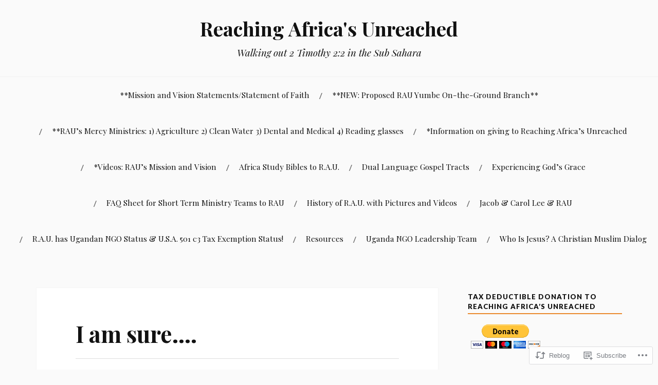

--- FILE ---
content_type: text/html; charset=UTF-8
request_url: https://reachingafricasunreached.org/2018/08/05/i-am-sure/
body_size: 22872
content:
<!DOCTYPE html>
<html lang="en">
<head>
<meta charset="UTF-8">
<meta name="viewport" content="width=device-width, initial-scale=1">
<link rel="profile" href="http://gmpg.org/xfn/11">
<link rel="pingback" href="https://reachingafricasunreached.org/xmlrpc.php">

<title>I am sure&#8230;. &#8211; Reaching Africa&#039;s Unreached</title>
<meta name='robots' content='max-image-preview:large' />

<!-- Async WordPress.com Remote Login -->
<script id="wpcom_remote_login_js">
var wpcom_remote_login_extra_auth = '';
function wpcom_remote_login_remove_dom_node_id( element_id ) {
	var dom_node = document.getElementById( element_id );
	if ( dom_node ) { dom_node.parentNode.removeChild( dom_node ); }
}
function wpcom_remote_login_remove_dom_node_classes( class_name ) {
	var dom_nodes = document.querySelectorAll( '.' + class_name );
	for ( var i = 0; i < dom_nodes.length; i++ ) {
		dom_nodes[ i ].parentNode.removeChild( dom_nodes[ i ] );
	}
}
function wpcom_remote_login_final_cleanup() {
	wpcom_remote_login_remove_dom_node_classes( "wpcom_remote_login_msg" );
	wpcom_remote_login_remove_dom_node_id( "wpcom_remote_login_key" );
	wpcom_remote_login_remove_dom_node_id( "wpcom_remote_login_validate" );
	wpcom_remote_login_remove_dom_node_id( "wpcom_remote_login_js" );
	wpcom_remote_login_remove_dom_node_id( "wpcom_request_access_iframe" );
	wpcom_remote_login_remove_dom_node_id( "wpcom_request_access_styles" );
}

// Watch for messages back from the remote login
window.addEventListener( "message", function( e ) {
	if ( e.origin === "https://r-login.wordpress.com" ) {
		var data = {};
		try {
			data = JSON.parse( e.data );
		} catch( e ) {
			wpcom_remote_login_final_cleanup();
			return;
		}

		if ( data.msg === 'LOGIN' ) {
			// Clean up the login check iframe
			wpcom_remote_login_remove_dom_node_id( "wpcom_remote_login_key" );

			var id_regex = new RegExp( /^[0-9]+$/ );
			var token_regex = new RegExp( /^.*|.*|.*$/ );
			if (
				token_regex.test( data.token )
				&& id_regex.test( data.wpcomid )
			) {
				// We have everything we need to ask for a login
				var script = document.createElement( "script" );
				script.setAttribute( "id", "wpcom_remote_login_validate" );
				script.src = '/remote-login.php?wpcom_remote_login=validate'
					+ '&wpcomid=' + data.wpcomid
					+ '&token=' + encodeURIComponent( data.token )
					+ '&host=' + window.location.protocol
					+ '//' + window.location.hostname
					+ '&postid=15278'
					+ '&is_singular=1';
				document.body.appendChild( script );
			}

			return;
		}

		// Safari ITP, not logged in, so redirect
		if ( data.msg === 'LOGIN-REDIRECT' ) {
			window.location = 'https://wordpress.com/log-in?redirect_to=' + window.location.href;
			return;
		}

		// Safari ITP, storage access failed, remove the request
		if ( data.msg === 'LOGIN-REMOVE' ) {
			var css_zap = 'html { -webkit-transition: margin-top 1s; transition: margin-top 1s; } /* 9001 */ html { margin-top: 0 !important; } * html body { margin-top: 0 !important; } @media screen and ( max-width: 782px ) { html { margin-top: 0 !important; } * html body { margin-top: 0 !important; } }';
			var style_zap = document.createElement( 'style' );
			style_zap.type = 'text/css';
			style_zap.appendChild( document.createTextNode( css_zap ) );
			document.body.appendChild( style_zap );

			var e = document.getElementById( 'wpcom_request_access_iframe' );
			e.parentNode.removeChild( e );

			document.cookie = 'wordpress_com_login_access=denied; path=/; max-age=31536000';

			return;
		}

		// Safari ITP
		if ( data.msg === 'REQUEST_ACCESS' ) {
			console.log( 'request access: safari' );

			// Check ITP iframe enable/disable knob
			if ( wpcom_remote_login_extra_auth !== 'safari_itp_iframe' ) {
				return;
			}

			// If we are in a "private window" there is no ITP.
			var private_window = false;
			try {
				var opendb = window.openDatabase( null, null, null, null );
			} catch( e ) {
				private_window = true;
			}

			if ( private_window ) {
				console.log( 'private window' );
				return;
			}

			var iframe = document.createElement( 'iframe' );
			iframe.id = 'wpcom_request_access_iframe';
			iframe.setAttribute( 'scrolling', 'no' );
			iframe.setAttribute( 'sandbox', 'allow-storage-access-by-user-activation allow-scripts allow-same-origin allow-top-navigation-by-user-activation' );
			iframe.src = 'https://r-login.wordpress.com/remote-login.php?wpcom_remote_login=request_access&origin=' + encodeURIComponent( data.origin ) + '&wpcomid=' + encodeURIComponent( data.wpcomid );

			var css = 'html { -webkit-transition: margin-top 1s; transition: margin-top 1s; } /* 9001 */ html { margin-top: 46px !important; } * html body { margin-top: 46px !important; } @media screen and ( max-width: 660px ) { html { margin-top: 71px !important; } * html body { margin-top: 71px !important; } #wpcom_request_access_iframe { display: block; height: 71px !important; } } #wpcom_request_access_iframe { border: 0px; height: 46px; position: fixed; top: 0; left: 0; width: 100%; min-width: 100%; z-index: 99999; background: #23282d; } ';

			var style = document.createElement( 'style' );
			style.type = 'text/css';
			style.id = 'wpcom_request_access_styles';
			style.appendChild( document.createTextNode( css ) );
			document.body.appendChild( style );

			document.body.appendChild( iframe );
		}

		if ( data.msg === 'DONE' ) {
			wpcom_remote_login_final_cleanup();
		}
	}
}, false );

// Inject the remote login iframe after the page has had a chance to load
// more critical resources
window.addEventListener( "DOMContentLoaded", function( e ) {
	var iframe = document.createElement( "iframe" );
	iframe.style.display = "none";
	iframe.setAttribute( "scrolling", "no" );
	iframe.setAttribute( "id", "wpcom_remote_login_key" );
	iframe.src = "https://r-login.wordpress.com/remote-login.php"
		+ "?wpcom_remote_login=key"
		+ "&origin=aHR0cHM6Ly9yZWFjaGluZ2FmcmljYXN1bnJlYWNoZWQub3Jn"
		+ "&wpcomid=12687841"
		+ "&time=" + Math.floor( Date.now() / 1000 );
	document.body.appendChild( iframe );
}, false );
</script>
<link rel='dns-prefetch' href='//s0.wp.com' />
<link rel='dns-prefetch' href='//fonts-api.wp.com' />
<link rel="alternate" type="application/rss+xml" title="Reaching Africa&#039;s Unreached &raquo; Feed" href="https://reachingafricasunreached.org/feed/" />
<link rel="alternate" type="application/rss+xml" title="Reaching Africa&#039;s Unreached &raquo; Comments Feed" href="https://reachingafricasunreached.org/comments/feed/" />
	<script type="text/javascript">
		/* <![CDATA[ */
		function addLoadEvent(func) {
			var oldonload = window.onload;
			if (typeof window.onload != 'function') {
				window.onload = func;
			} else {
				window.onload = function () {
					oldonload();
					func();
				}
			}
		}
		/* ]]> */
	</script>
	<link crossorigin='anonymous' rel='stylesheet' id='all-css-0-1' href='/_static/??-eJxtzEkKgDAMQNELWYNjcSGeRdog1Q7BpHh9UQRBXD74fDhImRQFo0DIinxeXGRYUWg222PgHCEkmz0y7OhnQasosXxUGuYC/o/ebfh+b135FMZKd02th77t1hMpiDR+&cssminify=yes' type='text/css' media='all' />
<style id='wp-emoji-styles-inline-css'>

	img.wp-smiley, img.emoji {
		display: inline !important;
		border: none !important;
		box-shadow: none !important;
		height: 1em !important;
		width: 1em !important;
		margin: 0 0.07em !important;
		vertical-align: -0.1em !important;
		background: none !important;
		padding: 0 !important;
	}
/*# sourceURL=wp-emoji-styles-inline-css */
</style>
<link crossorigin='anonymous' rel='stylesheet' id='all-css-2-1' href='/wp-content/plugins/gutenberg-core/v22.2.0/build/styles/block-library/style.css?m=1764855221i&cssminify=yes' type='text/css' media='all' />
<style id='wp-block-library-inline-css'>
.has-text-align-justify {
	text-align:justify;
}
.has-text-align-justify{text-align:justify;}

/*# sourceURL=wp-block-library-inline-css */
</style><style id='global-styles-inline-css'>
:root{--wp--preset--aspect-ratio--square: 1;--wp--preset--aspect-ratio--4-3: 4/3;--wp--preset--aspect-ratio--3-4: 3/4;--wp--preset--aspect-ratio--3-2: 3/2;--wp--preset--aspect-ratio--2-3: 2/3;--wp--preset--aspect-ratio--16-9: 16/9;--wp--preset--aspect-ratio--9-16: 9/16;--wp--preset--color--black: #000000;--wp--preset--color--cyan-bluish-gray: #abb8c3;--wp--preset--color--white: #ffffff;--wp--preset--color--pale-pink: #f78da7;--wp--preset--color--vivid-red: #cf2e2e;--wp--preset--color--luminous-vivid-orange: #ff6900;--wp--preset--color--luminous-vivid-amber: #fcb900;--wp--preset--color--light-green-cyan: #7bdcb5;--wp--preset--color--vivid-green-cyan: #00d084;--wp--preset--color--pale-cyan-blue: #8ed1fc;--wp--preset--color--vivid-cyan-blue: #0693e3;--wp--preset--color--vivid-purple: #9b51e0;--wp--preset--gradient--vivid-cyan-blue-to-vivid-purple: linear-gradient(135deg,rgb(6,147,227) 0%,rgb(155,81,224) 100%);--wp--preset--gradient--light-green-cyan-to-vivid-green-cyan: linear-gradient(135deg,rgb(122,220,180) 0%,rgb(0,208,130) 100%);--wp--preset--gradient--luminous-vivid-amber-to-luminous-vivid-orange: linear-gradient(135deg,rgb(252,185,0) 0%,rgb(255,105,0) 100%);--wp--preset--gradient--luminous-vivid-orange-to-vivid-red: linear-gradient(135deg,rgb(255,105,0) 0%,rgb(207,46,46) 100%);--wp--preset--gradient--very-light-gray-to-cyan-bluish-gray: linear-gradient(135deg,rgb(238,238,238) 0%,rgb(169,184,195) 100%);--wp--preset--gradient--cool-to-warm-spectrum: linear-gradient(135deg,rgb(74,234,220) 0%,rgb(151,120,209) 20%,rgb(207,42,186) 40%,rgb(238,44,130) 60%,rgb(251,105,98) 80%,rgb(254,248,76) 100%);--wp--preset--gradient--blush-light-purple: linear-gradient(135deg,rgb(255,206,236) 0%,rgb(152,150,240) 100%);--wp--preset--gradient--blush-bordeaux: linear-gradient(135deg,rgb(254,205,165) 0%,rgb(254,45,45) 50%,rgb(107,0,62) 100%);--wp--preset--gradient--luminous-dusk: linear-gradient(135deg,rgb(255,203,112) 0%,rgb(199,81,192) 50%,rgb(65,88,208) 100%);--wp--preset--gradient--pale-ocean: linear-gradient(135deg,rgb(255,245,203) 0%,rgb(182,227,212) 50%,rgb(51,167,181) 100%);--wp--preset--gradient--electric-grass: linear-gradient(135deg,rgb(202,248,128) 0%,rgb(113,206,126) 100%);--wp--preset--gradient--midnight: linear-gradient(135deg,rgb(2,3,129) 0%,rgb(40,116,252) 100%);--wp--preset--font-size--small: 13px;--wp--preset--font-size--medium: 20px;--wp--preset--font-size--large: 36px;--wp--preset--font-size--x-large: 42px;--wp--preset--font-family--albert-sans: 'Albert Sans', sans-serif;--wp--preset--font-family--alegreya: Alegreya, serif;--wp--preset--font-family--arvo: Arvo, serif;--wp--preset--font-family--bodoni-moda: 'Bodoni Moda', serif;--wp--preset--font-family--bricolage-grotesque: 'Bricolage Grotesque', sans-serif;--wp--preset--font-family--cabin: Cabin, sans-serif;--wp--preset--font-family--chivo: Chivo, sans-serif;--wp--preset--font-family--commissioner: Commissioner, sans-serif;--wp--preset--font-family--cormorant: Cormorant, serif;--wp--preset--font-family--courier-prime: 'Courier Prime', monospace;--wp--preset--font-family--crimson-pro: 'Crimson Pro', serif;--wp--preset--font-family--dm-mono: 'DM Mono', monospace;--wp--preset--font-family--dm-sans: 'DM Sans', sans-serif;--wp--preset--font-family--dm-serif-display: 'DM Serif Display', serif;--wp--preset--font-family--domine: Domine, serif;--wp--preset--font-family--eb-garamond: 'EB Garamond', serif;--wp--preset--font-family--epilogue: Epilogue, sans-serif;--wp--preset--font-family--fahkwang: Fahkwang, sans-serif;--wp--preset--font-family--figtree: Figtree, sans-serif;--wp--preset--font-family--fira-sans: 'Fira Sans', sans-serif;--wp--preset--font-family--fjalla-one: 'Fjalla One', sans-serif;--wp--preset--font-family--fraunces: Fraunces, serif;--wp--preset--font-family--gabarito: Gabarito, system-ui;--wp--preset--font-family--ibm-plex-mono: 'IBM Plex Mono', monospace;--wp--preset--font-family--ibm-plex-sans: 'IBM Plex Sans', sans-serif;--wp--preset--font-family--ibarra-real-nova: 'Ibarra Real Nova', serif;--wp--preset--font-family--instrument-serif: 'Instrument Serif', serif;--wp--preset--font-family--inter: Inter, sans-serif;--wp--preset--font-family--josefin-sans: 'Josefin Sans', sans-serif;--wp--preset--font-family--jost: Jost, sans-serif;--wp--preset--font-family--libre-baskerville: 'Libre Baskerville', serif;--wp--preset--font-family--libre-franklin: 'Libre Franklin', sans-serif;--wp--preset--font-family--literata: Literata, serif;--wp--preset--font-family--lora: Lora, serif;--wp--preset--font-family--merriweather: Merriweather, serif;--wp--preset--font-family--montserrat: Montserrat, sans-serif;--wp--preset--font-family--newsreader: Newsreader, serif;--wp--preset--font-family--noto-sans-mono: 'Noto Sans Mono', sans-serif;--wp--preset--font-family--nunito: Nunito, sans-serif;--wp--preset--font-family--open-sans: 'Open Sans', sans-serif;--wp--preset--font-family--overpass: Overpass, sans-serif;--wp--preset--font-family--pt-serif: 'PT Serif', serif;--wp--preset--font-family--petrona: Petrona, serif;--wp--preset--font-family--piazzolla: Piazzolla, serif;--wp--preset--font-family--playfair-display: 'Playfair Display', serif;--wp--preset--font-family--plus-jakarta-sans: 'Plus Jakarta Sans', sans-serif;--wp--preset--font-family--poppins: Poppins, sans-serif;--wp--preset--font-family--raleway: Raleway, sans-serif;--wp--preset--font-family--roboto: Roboto, sans-serif;--wp--preset--font-family--roboto-slab: 'Roboto Slab', serif;--wp--preset--font-family--rubik: Rubik, sans-serif;--wp--preset--font-family--rufina: Rufina, serif;--wp--preset--font-family--sora: Sora, sans-serif;--wp--preset--font-family--source-sans-3: 'Source Sans 3', sans-serif;--wp--preset--font-family--source-serif-4: 'Source Serif 4', serif;--wp--preset--font-family--space-mono: 'Space Mono', monospace;--wp--preset--font-family--syne: Syne, sans-serif;--wp--preset--font-family--texturina: Texturina, serif;--wp--preset--font-family--urbanist: Urbanist, sans-serif;--wp--preset--font-family--work-sans: 'Work Sans', sans-serif;--wp--preset--spacing--20: 0.44rem;--wp--preset--spacing--30: 0.67rem;--wp--preset--spacing--40: 1rem;--wp--preset--spacing--50: 1.5rem;--wp--preset--spacing--60: 2.25rem;--wp--preset--spacing--70: 3.38rem;--wp--preset--spacing--80: 5.06rem;--wp--preset--shadow--natural: 6px 6px 9px rgba(0, 0, 0, 0.2);--wp--preset--shadow--deep: 12px 12px 50px rgba(0, 0, 0, 0.4);--wp--preset--shadow--sharp: 6px 6px 0px rgba(0, 0, 0, 0.2);--wp--preset--shadow--outlined: 6px 6px 0px -3px rgb(255, 255, 255), 6px 6px rgb(0, 0, 0);--wp--preset--shadow--crisp: 6px 6px 0px rgb(0, 0, 0);}:where(.is-layout-flex){gap: 0.5em;}:where(.is-layout-grid){gap: 0.5em;}body .is-layout-flex{display: flex;}.is-layout-flex{flex-wrap: wrap;align-items: center;}.is-layout-flex > :is(*, div){margin: 0;}body .is-layout-grid{display: grid;}.is-layout-grid > :is(*, div){margin: 0;}:where(.wp-block-columns.is-layout-flex){gap: 2em;}:where(.wp-block-columns.is-layout-grid){gap: 2em;}:where(.wp-block-post-template.is-layout-flex){gap: 1.25em;}:where(.wp-block-post-template.is-layout-grid){gap: 1.25em;}.has-black-color{color: var(--wp--preset--color--black) !important;}.has-cyan-bluish-gray-color{color: var(--wp--preset--color--cyan-bluish-gray) !important;}.has-white-color{color: var(--wp--preset--color--white) !important;}.has-pale-pink-color{color: var(--wp--preset--color--pale-pink) !important;}.has-vivid-red-color{color: var(--wp--preset--color--vivid-red) !important;}.has-luminous-vivid-orange-color{color: var(--wp--preset--color--luminous-vivid-orange) !important;}.has-luminous-vivid-amber-color{color: var(--wp--preset--color--luminous-vivid-amber) !important;}.has-light-green-cyan-color{color: var(--wp--preset--color--light-green-cyan) !important;}.has-vivid-green-cyan-color{color: var(--wp--preset--color--vivid-green-cyan) !important;}.has-pale-cyan-blue-color{color: var(--wp--preset--color--pale-cyan-blue) !important;}.has-vivid-cyan-blue-color{color: var(--wp--preset--color--vivid-cyan-blue) !important;}.has-vivid-purple-color{color: var(--wp--preset--color--vivid-purple) !important;}.has-black-background-color{background-color: var(--wp--preset--color--black) !important;}.has-cyan-bluish-gray-background-color{background-color: var(--wp--preset--color--cyan-bluish-gray) !important;}.has-white-background-color{background-color: var(--wp--preset--color--white) !important;}.has-pale-pink-background-color{background-color: var(--wp--preset--color--pale-pink) !important;}.has-vivid-red-background-color{background-color: var(--wp--preset--color--vivid-red) !important;}.has-luminous-vivid-orange-background-color{background-color: var(--wp--preset--color--luminous-vivid-orange) !important;}.has-luminous-vivid-amber-background-color{background-color: var(--wp--preset--color--luminous-vivid-amber) !important;}.has-light-green-cyan-background-color{background-color: var(--wp--preset--color--light-green-cyan) !important;}.has-vivid-green-cyan-background-color{background-color: var(--wp--preset--color--vivid-green-cyan) !important;}.has-pale-cyan-blue-background-color{background-color: var(--wp--preset--color--pale-cyan-blue) !important;}.has-vivid-cyan-blue-background-color{background-color: var(--wp--preset--color--vivid-cyan-blue) !important;}.has-vivid-purple-background-color{background-color: var(--wp--preset--color--vivid-purple) !important;}.has-black-border-color{border-color: var(--wp--preset--color--black) !important;}.has-cyan-bluish-gray-border-color{border-color: var(--wp--preset--color--cyan-bluish-gray) !important;}.has-white-border-color{border-color: var(--wp--preset--color--white) !important;}.has-pale-pink-border-color{border-color: var(--wp--preset--color--pale-pink) !important;}.has-vivid-red-border-color{border-color: var(--wp--preset--color--vivid-red) !important;}.has-luminous-vivid-orange-border-color{border-color: var(--wp--preset--color--luminous-vivid-orange) !important;}.has-luminous-vivid-amber-border-color{border-color: var(--wp--preset--color--luminous-vivid-amber) !important;}.has-light-green-cyan-border-color{border-color: var(--wp--preset--color--light-green-cyan) !important;}.has-vivid-green-cyan-border-color{border-color: var(--wp--preset--color--vivid-green-cyan) !important;}.has-pale-cyan-blue-border-color{border-color: var(--wp--preset--color--pale-cyan-blue) !important;}.has-vivid-cyan-blue-border-color{border-color: var(--wp--preset--color--vivid-cyan-blue) !important;}.has-vivid-purple-border-color{border-color: var(--wp--preset--color--vivid-purple) !important;}.has-vivid-cyan-blue-to-vivid-purple-gradient-background{background: var(--wp--preset--gradient--vivid-cyan-blue-to-vivid-purple) !important;}.has-light-green-cyan-to-vivid-green-cyan-gradient-background{background: var(--wp--preset--gradient--light-green-cyan-to-vivid-green-cyan) !important;}.has-luminous-vivid-amber-to-luminous-vivid-orange-gradient-background{background: var(--wp--preset--gradient--luminous-vivid-amber-to-luminous-vivid-orange) !important;}.has-luminous-vivid-orange-to-vivid-red-gradient-background{background: var(--wp--preset--gradient--luminous-vivid-orange-to-vivid-red) !important;}.has-very-light-gray-to-cyan-bluish-gray-gradient-background{background: var(--wp--preset--gradient--very-light-gray-to-cyan-bluish-gray) !important;}.has-cool-to-warm-spectrum-gradient-background{background: var(--wp--preset--gradient--cool-to-warm-spectrum) !important;}.has-blush-light-purple-gradient-background{background: var(--wp--preset--gradient--blush-light-purple) !important;}.has-blush-bordeaux-gradient-background{background: var(--wp--preset--gradient--blush-bordeaux) !important;}.has-luminous-dusk-gradient-background{background: var(--wp--preset--gradient--luminous-dusk) !important;}.has-pale-ocean-gradient-background{background: var(--wp--preset--gradient--pale-ocean) !important;}.has-electric-grass-gradient-background{background: var(--wp--preset--gradient--electric-grass) !important;}.has-midnight-gradient-background{background: var(--wp--preset--gradient--midnight) !important;}.has-small-font-size{font-size: var(--wp--preset--font-size--small) !important;}.has-medium-font-size{font-size: var(--wp--preset--font-size--medium) !important;}.has-large-font-size{font-size: var(--wp--preset--font-size--large) !important;}.has-x-large-font-size{font-size: var(--wp--preset--font-size--x-large) !important;}.has-albert-sans-font-family{font-family: var(--wp--preset--font-family--albert-sans) !important;}.has-alegreya-font-family{font-family: var(--wp--preset--font-family--alegreya) !important;}.has-arvo-font-family{font-family: var(--wp--preset--font-family--arvo) !important;}.has-bodoni-moda-font-family{font-family: var(--wp--preset--font-family--bodoni-moda) !important;}.has-bricolage-grotesque-font-family{font-family: var(--wp--preset--font-family--bricolage-grotesque) !important;}.has-cabin-font-family{font-family: var(--wp--preset--font-family--cabin) !important;}.has-chivo-font-family{font-family: var(--wp--preset--font-family--chivo) !important;}.has-commissioner-font-family{font-family: var(--wp--preset--font-family--commissioner) !important;}.has-cormorant-font-family{font-family: var(--wp--preset--font-family--cormorant) !important;}.has-courier-prime-font-family{font-family: var(--wp--preset--font-family--courier-prime) !important;}.has-crimson-pro-font-family{font-family: var(--wp--preset--font-family--crimson-pro) !important;}.has-dm-mono-font-family{font-family: var(--wp--preset--font-family--dm-mono) !important;}.has-dm-sans-font-family{font-family: var(--wp--preset--font-family--dm-sans) !important;}.has-dm-serif-display-font-family{font-family: var(--wp--preset--font-family--dm-serif-display) !important;}.has-domine-font-family{font-family: var(--wp--preset--font-family--domine) !important;}.has-eb-garamond-font-family{font-family: var(--wp--preset--font-family--eb-garamond) !important;}.has-epilogue-font-family{font-family: var(--wp--preset--font-family--epilogue) !important;}.has-fahkwang-font-family{font-family: var(--wp--preset--font-family--fahkwang) !important;}.has-figtree-font-family{font-family: var(--wp--preset--font-family--figtree) !important;}.has-fira-sans-font-family{font-family: var(--wp--preset--font-family--fira-sans) !important;}.has-fjalla-one-font-family{font-family: var(--wp--preset--font-family--fjalla-one) !important;}.has-fraunces-font-family{font-family: var(--wp--preset--font-family--fraunces) !important;}.has-gabarito-font-family{font-family: var(--wp--preset--font-family--gabarito) !important;}.has-ibm-plex-mono-font-family{font-family: var(--wp--preset--font-family--ibm-plex-mono) !important;}.has-ibm-plex-sans-font-family{font-family: var(--wp--preset--font-family--ibm-plex-sans) !important;}.has-ibarra-real-nova-font-family{font-family: var(--wp--preset--font-family--ibarra-real-nova) !important;}.has-instrument-serif-font-family{font-family: var(--wp--preset--font-family--instrument-serif) !important;}.has-inter-font-family{font-family: var(--wp--preset--font-family--inter) !important;}.has-josefin-sans-font-family{font-family: var(--wp--preset--font-family--josefin-sans) !important;}.has-jost-font-family{font-family: var(--wp--preset--font-family--jost) !important;}.has-libre-baskerville-font-family{font-family: var(--wp--preset--font-family--libre-baskerville) !important;}.has-libre-franklin-font-family{font-family: var(--wp--preset--font-family--libre-franklin) !important;}.has-literata-font-family{font-family: var(--wp--preset--font-family--literata) !important;}.has-lora-font-family{font-family: var(--wp--preset--font-family--lora) !important;}.has-merriweather-font-family{font-family: var(--wp--preset--font-family--merriweather) !important;}.has-montserrat-font-family{font-family: var(--wp--preset--font-family--montserrat) !important;}.has-newsreader-font-family{font-family: var(--wp--preset--font-family--newsreader) !important;}.has-noto-sans-mono-font-family{font-family: var(--wp--preset--font-family--noto-sans-mono) !important;}.has-nunito-font-family{font-family: var(--wp--preset--font-family--nunito) !important;}.has-open-sans-font-family{font-family: var(--wp--preset--font-family--open-sans) !important;}.has-overpass-font-family{font-family: var(--wp--preset--font-family--overpass) !important;}.has-pt-serif-font-family{font-family: var(--wp--preset--font-family--pt-serif) !important;}.has-petrona-font-family{font-family: var(--wp--preset--font-family--petrona) !important;}.has-piazzolla-font-family{font-family: var(--wp--preset--font-family--piazzolla) !important;}.has-playfair-display-font-family{font-family: var(--wp--preset--font-family--playfair-display) !important;}.has-plus-jakarta-sans-font-family{font-family: var(--wp--preset--font-family--plus-jakarta-sans) !important;}.has-poppins-font-family{font-family: var(--wp--preset--font-family--poppins) !important;}.has-raleway-font-family{font-family: var(--wp--preset--font-family--raleway) !important;}.has-roboto-font-family{font-family: var(--wp--preset--font-family--roboto) !important;}.has-roboto-slab-font-family{font-family: var(--wp--preset--font-family--roboto-slab) !important;}.has-rubik-font-family{font-family: var(--wp--preset--font-family--rubik) !important;}.has-rufina-font-family{font-family: var(--wp--preset--font-family--rufina) !important;}.has-sora-font-family{font-family: var(--wp--preset--font-family--sora) !important;}.has-source-sans-3-font-family{font-family: var(--wp--preset--font-family--source-sans-3) !important;}.has-source-serif-4-font-family{font-family: var(--wp--preset--font-family--source-serif-4) !important;}.has-space-mono-font-family{font-family: var(--wp--preset--font-family--space-mono) !important;}.has-syne-font-family{font-family: var(--wp--preset--font-family--syne) !important;}.has-texturina-font-family{font-family: var(--wp--preset--font-family--texturina) !important;}.has-urbanist-font-family{font-family: var(--wp--preset--font-family--urbanist) !important;}.has-work-sans-font-family{font-family: var(--wp--preset--font-family--work-sans) !important;}
/*# sourceURL=global-styles-inline-css */
</style>

<style id='classic-theme-styles-inline-css'>
/*! This file is auto-generated */
.wp-block-button__link{color:#fff;background-color:#32373c;border-radius:9999px;box-shadow:none;text-decoration:none;padding:calc(.667em + 2px) calc(1.333em + 2px);font-size:1.125em}.wp-block-file__button{background:#32373c;color:#fff;text-decoration:none}
/*# sourceURL=/wp-includes/css/classic-themes.min.css */
</style>
<link crossorigin='anonymous' rel='stylesheet' id='all-css-4-1' href='/_static/??-eJxty0EOAiEMheELWRuTGUcXxrMAVsVQaGhx4u2tcambt3j5P1wFUqtG1ZAHSBm3XBVT6+Q/SzD0gumSAxViz7ZJdYP/2SpuIEbppAq+nAeD3R3qj/veKCNiaU9KPVwN1V6FPumZT7tlPizzcT9NjzfP7T3r&cssminify=yes' type='text/css' media='all' />
<link rel='stylesheet' id='lovecraft-fonts-css' href='https://fonts-api.wp.com/css?family=Playfair+Display%3A400%2C700%2C400italic%7CLato%3A400%2C400italic%2C700%2C700italic%2C900%2C900italic&#038;subset=latin%2Clatin-ext&#038;ver=6.9-RC2-61304' media='all' />
<link crossorigin='anonymous' rel='stylesheet' id='all-css-6-1' href='/_static/??-eJx9jtsKwjAQRH/IuHipxQfxUyRdtjE12Q3ZpMW/twUfKopvc2DOMDAlg8KFuECsJoXqPCsMVJLFx5tBK8PNM4IjpuxnQX/HLapuYLVZ7hRJIdUOgoyE2fYFliUtz0BmSijxS1odydQFcXN0MLdW+E9yJCYI2uKFP8D0wfq8qNd42bXNYd+eT8dmeAFssmIY&cssminify=yes' type='text/css' media='all' />
<link crossorigin='anonymous' rel='stylesheet' id='print-css-7-1' href='/wp-content/mu-plugins/global-print/global-print.css?m=1465851035i&cssminify=yes' type='text/css' media='print' />
<style id='jetpack-global-styles-frontend-style-inline-css'>
:root { --font-headings: unset; --font-base: unset; --font-headings-default: -apple-system,BlinkMacSystemFont,"Segoe UI",Roboto,Oxygen-Sans,Ubuntu,Cantarell,"Helvetica Neue",sans-serif; --font-base-default: -apple-system,BlinkMacSystemFont,"Segoe UI",Roboto,Oxygen-Sans,Ubuntu,Cantarell,"Helvetica Neue",sans-serif;}
/*# sourceURL=jetpack-global-styles-frontend-style-inline-css */
</style>
<link crossorigin='anonymous' rel='stylesheet' id='all-css-10-1' href='/_static/??-eJyNjcsKAjEMRX/IGtQZBxfip0hMS9sxTYppGfx7H7gRN+7ugcs5sFRHKi1Ig9Jd5R6zGMyhVaTrh8G6QFHfORhYwlvw6P39PbPENZmt4G/ROQuBKWVkxxrVvuBH1lIoz2waILJekF+HUzlupnG3nQ77YZwfuRJIaQ==&cssminify=yes' type='text/css' media='all' />
<script type="text/javascript" id="jetpack_related-posts-js-extra">
/* <![CDATA[ */
var related_posts_js_options = {"post_heading":"h4"};
//# sourceURL=jetpack_related-posts-js-extra
/* ]]> */
</script>
<script type="text/javascript" id="wpcom-actionbar-placeholder-js-extra">
/* <![CDATA[ */
var actionbardata = {"siteID":"12687841","postID":"15278","siteURL":"https://reachingafricasunreached.org","xhrURL":"https://reachingafricasunreached.org/wp-admin/admin-ajax.php","nonce":"a1fa0fa1af","isLoggedIn":"","statusMessage":"","subsEmailDefault":"instantly","proxyScriptUrl":"https://s0.wp.com/wp-content/js/wpcom-proxy-request.js?m=1513050504i&amp;ver=20211021","shortlink":"https://wp.me/pReGB-3Yq","i18n":{"followedText":"New posts from this site will now appear in your \u003Ca href=\"https://wordpress.com/reader\"\u003EReader\u003C/a\u003E","foldBar":"Collapse this bar","unfoldBar":"Expand this bar","shortLinkCopied":"Shortlink copied to clipboard."}};
//# sourceURL=wpcom-actionbar-placeholder-js-extra
/* ]]> */
</script>
<script type="text/javascript" id="jetpack-mu-wpcom-settings-js-before">
/* <![CDATA[ */
var JETPACK_MU_WPCOM_SETTINGS = {"assetsUrl":"https://s0.wp.com/wp-content/mu-plugins/jetpack-mu-wpcom-plugin/sun/jetpack_vendor/automattic/jetpack-mu-wpcom/src/build/"};
//# sourceURL=jetpack-mu-wpcom-settings-js-before
/* ]]> */
</script>
<script crossorigin='anonymous' type='text/javascript'  src='/_static/??/wp-content/mu-plugins/jetpack-plugin/sun/_inc/build/related-posts/related-posts.min.js,/wp-content/js/rlt-proxy.js?m=1755011788j'></script>
<script type="text/javascript" id="rlt-proxy-js-after">
/* <![CDATA[ */
	rltInitialize( {"token":null,"iframeOrigins":["https:\/\/widgets.wp.com"]} );
//# sourceURL=rlt-proxy-js-after
/* ]]> */
</script>
<link rel="EditURI" type="application/rsd+xml" title="RSD" href="https://reachingafricasunreached.wordpress.com/xmlrpc.php?rsd" />
<meta name="generator" content="WordPress.com" />
<link rel="canonical" href="https://reachingafricasunreached.org/2018/08/05/i-am-sure/" />
<link rel='shortlink' href='https://wp.me/pReGB-3Yq' />
<link rel="alternate" type="application/json+oembed" href="https://public-api.wordpress.com/oembed/?format=json&amp;url=https%3A%2F%2Freachingafricasunreached.org%2F2018%2F08%2F05%2Fi-am-sure%2F&amp;for=wpcom-auto-discovery" /><link rel="alternate" type="application/xml+oembed" href="https://public-api.wordpress.com/oembed/?format=xml&amp;url=https%3A%2F%2Freachingafricasunreached.org%2F2018%2F08%2F05%2Fi-am-sure%2F&amp;for=wpcom-auto-discovery" />
<!-- Jetpack Open Graph Tags -->
<meta property="og:type" content="article" />
<meta property="og:title" content="I am sure&#8230;." />
<meta property="og:url" content="https://reachingafricasunreached.org/2018/08/05/i-am-sure/" />
<meta property="og:description" content="&nbsp;" />
<meta property="article:published_time" content="2018-08-05T12:58:07+00:00" />
<meta property="article:modified_time" content="2018-08-05T13:24:09+00:00" />
<meta property="og:site_name" content="Reaching Africa&#039;s Unreached" />
<meta property="og:image" content="https://reachingafricasunreached.org/wp-content/uploads/2018/08/38440004_283498932427243_2336072251763326976_n.jpg" />
<meta property="og:image:width" content="960" />
<meta property="og:image:height" content="638" />
<meta property="og:image:alt" content="38440004_283498932427243_2336072251763326976_n" />
<meta property="og:locale" content="en_US" />
<meta property="article:publisher" content="https://www.facebook.com/WordPresscom" />
<meta name="twitter:text:title" content="I am sure&#8230;." />
<meta name="twitter:image" content="https://reachingafricasunreached.org/wp-content/uploads/2018/08/38440004_283498932427243_2336072251763326976_n.jpg?w=640" />
<meta name="twitter:image:alt" content="38440004_283498932427243_2336072251763326976_n" />
<meta name="twitter:card" content="summary_large_image" />

<!-- End Jetpack Open Graph Tags -->
<link rel="shortcut icon" type="image/x-icon" href="https://s0.wp.com/i/favicon.ico?m=1713425267i" sizes="16x16 24x24 32x32 48x48" />
<link rel="icon" type="image/x-icon" href="https://s0.wp.com/i/favicon.ico?m=1713425267i" sizes="16x16 24x24 32x32 48x48" />
<link rel="apple-touch-icon" href="https://s0.wp.com/i/webclip.png?m=1713868326i" />
<link rel='openid.server' href='https://reachingafricasunreached.org/?openidserver=1' />
<link rel='openid.delegate' href='https://reachingafricasunreached.org/' />
<link rel="search" type="application/opensearchdescription+xml" href="https://reachingafricasunreached.org/osd.xml" title="Reaching Africa&#039;s Unreached" />
<link rel="search" type="application/opensearchdescription+xml" href="https://s1.wp.com/opensearch.xml" title="WordPress.com" />
<script type="text/javascript" id="webfont-output">
  
  WebFontConfig = {"typekit":{"id":"ipj5wou"}};
  (function() {
    var wf = document.createElement('script');
    wf.src = ('https:' == document.location.protocol ? 'https' : 'http') +
      '://ajax.googleapis.com/ajax/libs/webfont/1/webfont.js';
    wf.type = 'text/javascript';
    wf.async = 'true';
    var s = document.getElementsByTagName('script')[0];
    s.parentNode.insertBefore(wf, s);
	})();
</script><meta name="description" content="&nbsp;" />
<style type="text/css" id="custom-colors-css">.entry-content .page-links a:hover { color: #303030;}
.footer-widgets .tagcloud a:hover { color: #303030;}
.tags-links a:hover, .tagcloud a:hover { color: #303030;}
.sticky-post, .sticky-post .genericon { color: #303030;}
#infinite-handle span:hover { color: #303030;}
.main-navigation ul ul a, .main-navigation ul ul a:visited { color: #FFFFFF;}
.button:hover, button:hover, input[type="submit"]:hover, input[type="reset"]:hover, input[type="button"]:hover { color: #303030;}
.mobile-search, .mobile-search .search-field, .toggle-active .main-navigation li { border-color: #dddddd;}
.mobile-search, .mobile-search .search-field, .toggle-active .main-navigation li { border-color: rgba( 221, 221, 221, 0.3 );}
.toggles, .hentry, #wp-calendar th:first-child, #wp-calendar tbody td:first-child, #wp-calendar thead, #wp-calendar th, #wp-calendar td, .widget ul ul li:first-child, .main-navigation, .widget li, .widget + .widget, .site-footer { border-color: #dddddd;}
.toggles, .hentry, #wp-calendar th:first-child, #wp-calendar tbody td:first-child, #wp-calendar thead, #wp-calendar th, #wp-calendar td, .widget ul ul li:first-child, .main-navigation, .widget li, .widget + .widget, .site-footer { border-color: rgba( 221, 221, 221, 0.3 );}
#secondary a, #secondary a:visited, #secondary a:hover, #secondary a:active, #secondary a:focus { color: #111111;}
.main-navigation a, .main-navigation a:visited { color: #111111;}
.menu-toggle .bar { background-color: #111111;}
.site-title a, .site-title a:visited { color: #111111;}
.search-toggle { color: #111111;}
.site-description { color: #111111;}
#secondary { color: #111111;}
#wp-calendar, #wp-calendar caption, #wp-calendar tfoot a, #wp-calendar tfoot a:visited { color: #111111;}
.footer-widgets #wp-calendar { color: #111111;}
.widget_recent_comments .comment-author-link, .widget_recent_comments .comment-author-link a, .widget_authors a strong { color: #111111;}
#secondary .wp-caption-text, #secondary .gallery-caption { color: #111111;}
.main-navigation ul > li + li:before { color: #6B6B6B;}
.widget_archive li, .widget_categories li, .widget_meta li, .widget_nav_menu li, .widget_pages { color: #6B6B6B;}
.widget_archive li:before, .widget_categories li:before, .widget_meta li:before, .widget_nav_menu li:before, .widget_pages li:before, .widget_authors ul ul li:before, .widget_recent_comments li:before { color: #6B6B6B;}
body, .toggles { background-color: #fafafa;}
a, a:visited, a:hover, a:active, a:focus { color: #A9590D;}
.comments-title span a, .comments-title span a:visited { color: #A9590D;}
.mobile-search .search-submit:hover { color: #A9590D;}
.entry-meta a, .entry-meta a:visited { color: #A9590D;}
.footer-widgets #wp-calendar thead th { color: #A9590D;}
.entry-meta a:hover, .entry-meta a:focus, .entry-meta a:active { border-bottom-color: #A9590D;}
.post-navigation a:hover, .post-navigation a:focus, .post-navigation a:active { color: #A9590D;}
.comment-navigation a:hover, .comment-navigation a:focus, .comment-navigation a:active { color: #A9590D;}
.search-submit:hover .genericon, .search-submit:focus .genericon, .search-submit:active .genericon { color: #A9590D;}
.main-navigation ul li:hover > a { color: #A6560C;}
#secondary #wp-calendar thead th, #wp-calendar tfoot a:hover { color: #A6560C;}
.search-toggle:hover, .search-toggle:active, .search-toggle:focus { color: #A6560C;}
.main-navigation ul > .page_item_has_children > a:after, .main-navigation ul > .menu-item-has-children > a:after { border-top-color: #A6560C;}
.main-navigation a:hover, .main-navigation a:active, .main-navigation a:focus { color: #A6560C;}
.toggle-active .main-navigation a, .toggle-active .main-navigation a:visited { color: #A6560C;}
.site-title a:hover, .site-title a:focus, .site-title a:active { color: #A6560C;}
.search-toggle.active { color: #A6560C;}
.menu-toggle.active .bar { background-color: #A6560C;}
.menu-toggle:hover .bar, .menu-toggle:active .bar, .menu-toggle:focus .bar { background-color: #A6560C;}
.toggle-active .main-navigation ul ul li:hover > a { color: #A6560C;}
.toggle-active .main-navigation ul ul a:hover, .toggle-active .main-navigation ul ul a:active, .toggle-active .main-navigation ul ul a:focus { color: #A6560C;}
.menu-toggle:hover .bar, .menu-toggle:active .bar, .menu-toggle:focus .bar { background-color: #A6560C;}
.main-navigation ul ul li:hover > a { color: #EA8E38;}
.main-navigation ul ul a:hover, .main-navigation ul ul a:active, .main-navigation ul ul a:focus { color: #EA8E38;}
.site-info a:hover, .site-info a:focus, .site-info a:active { color: #EA892E;}
.comment-author a:hover { color: #8D4706;}
.entry-content blockquote:after { color: #9D510A;}
.site-info .sep { color: #EA892E;}
.entry-content .page-links a:hover { background-color: #ea892e;}
.bypostauthor .comment-author img { background-color: #ea892e;}
#infinite-handle span:hover { background-color: #ea892e;}
.tags-links a:hover:before, .tagcloud a:hover:before { border-right-color: #ea892e;}
.rtl .tags-links a:hover:before, .rtl .tagcloud a:hover:before { border-left-color: #ea892e;}
.sticky-post { background-color: #ea892e;}
.sticky-post:after { border-left-color: #ea892e;}
.sticky-post:after { border-right-color: #ea892e;}
.widget-title, .jetpack-recipe-title { border-color: #ea892e;}
.tags-links a:hover, .tagcloud a:hover { background-color: #ea892e;}
.footer-widgets .tagcloud a:hover { background-color: #ea892e;}
.footer-widgets .tagcloud a:hover:before { border-right-color: #ea892e;}
.rtl .footer-widgets .tagcloud a:hover:before { border-left-color: #ea892e;}
.button:hover, button:hover, input[type="submit"]:hover, input[type="reset"]:hover, input[type="button"]:hover { background-color: #ea892e;}
</style>
<link crossorigin='anonymous' rel='stylesheet' id='all-css-0-3' href='/_static/??-eJyVjssKwkAMRX/INowP1IX4KdKmg6SdScJkQn+/FR/gTpfncjhcmLVB4Rq5QvZGk9+JDcZYtcPpxWDOcCNG6JPgZGAzaSwtmm3g50CWwVM0wK6IW0wf5z382XseckrDir1hIa0kq/tFbSZ+hK/5Eo6H3fkU9mE7Lr2lXSA=&cssminify=yes' type='text/css' media='all' />
</head>

<body class="wp-singular post-template-default single single-post postid-15278 single-format-standard wp-embed-responsive wp-theme-publovecraft customizer-styles-applied no-header-image jetpack-reblog-enabled custom-colors">
<div id="page" class="hfeed site">
	<a class="skip-link screen-reader-text" href="#content">Skip to content</a>

	<header id="masthead" class="site-header" role="banner">
		<div class="site-branding">
							<a href="https://reachingafricasunreached.org/" class="site-logo-link" rel="home" itemprop="url"></a>						<h1 class="site-title"><a href="https://reachingafricasunreached.org/" rel="home">Reaching Africa&#039;s Unreached</a></h1>
			<p class="site-description">Walking out 2 Timothy 2:2 in the Sub Sahara</p>
		</div><!-- .site-branding -->

		<div class="toggles clear">
			<button class="menu-toggle toggle" aria-controls="primary-menu" aria-expanded="false">
				<div class="bar"></div>
				<div class="bar"></div>
				<div class="bar"></div>
				<span class="screen-reader-text">Menu</span>
			</button><!-- .menu-toggle -->
			<button class="search-toggle toggle">
				<div class="genericon genericon-search" aria-expanded="false">
					<span class="screen-reader-text">Search</span>
				</div><!-- .genericon-search -->
			</button><!-- .search-toggle -->
		</div><!-- .toggles -->

		<nav id="site-navigation" class="main-navigation" role="navigation">
			<div id="primary-menu" class="menu"><ul>
<li class="page_item page-item-2"><a href="https://reachingafricasunreached.org/about/">**Mission and Vision Statements/Statement of&nbsp;Faith</a></li>
<li class="page_item page-item-25041"><a href="https://reachingafricasunreached.org/new-proposed-rau-yumbe-on-the-ground-branch/">**NEW: Proposed RAU Yumbe On-the-Ground&nbsp;Branch**</a></li>
<li class="page_item page-item-8917"><a href="https://reachingafricasunreached.org/agriculture-project/">**RAU&#8217;s Mercy Ministries: 1) Agriculture 2) Clean Water 3) Dental and Medical 4) Reading&nbsp;glasses</a></li>
<li class="page_item page-item-234"><a href="https://reachingafricasunreached.org/donations/">*Information on giving to Reaching Africa&#8217;s&nbsp;Unreached</a></li>
<li class="page_item page-item-4991"><a href="https://reachingafricasunreached.org/videos-raus-mission-and-vision/">*Videos: RAU&#8217;s Mission and&nbsp;Vision</a></li>
<li class="page_item page-item-22649"><a href="https://reachingafricasunreached.org/23040-africa-study-bibles-to-r-a-u/">Africa Study Bibles to&nbsp;R.A.U.</a></li>
<li class="page_item page-item-18114"><a href="https://reachingafricasunreached.org/dual-language-gospel-tracts/">Dual Language Gospel&nbsp;Tracts</a></li>
<li class="page_item page-item-14813"><a href="https://reachingafricasunreached.org/experiencing-gods-grace/">Experiencing God&#8217;s Grace</a></li>
<li class="page_item page-item-16523"><a href="https://reachingafricasunreached.org/fact-sheet-for-short-term-ministry-teams-to-rau/">FAQ Sheet for Short Term Ministry Teams to&nbsp;RAU</a></li>
<li class="page_item page-item-1451"><a href="https://reachingafricasunreached.org/r-a-u-guesthouse-building-pictures-2/">History of R.A.U. with Pictures and&nbsp;Videos</a></li>
<li class="page_item page-item-8919"><a href="https://reachingafricasunreached.org/about-jake-carol-lee-rau/">Jacob &amp; Carol Lee &amp;&nbsp;RAU</a></li>
<li class="page_item page-item-1857"><a href="https://reachingafricasunreached.org/r-a-u-is-a-ugandan-non-profit-with-ngo-status-pending/">R.A.U.  has Ugandan  NGO Status &amp; U.S.A. 501 c3 Tax Exemption&nbsp;Status!</a></li>
<li class="page_item page-item-8920"><a href="https://reachingafricasunreached.org/resources/">Resources</a></li>
<li class="page_item page-item-2316"><a href="https://reachingafricasunreached.org/contact-us-leadership-team/">Uganda NGO Leadership&nbsp;Team</a></li>
<li class="page_item page-item-6937"><a href="https://reachingafricasunreached.org/who-is-jesus-a-christian-muslim-dialog/">Who Is Jesus? A Christian Muslim&nbsp;Dialog</a></li>
</ul></div>
		</nav><!-- #site-navigation -->

		<div class="mobile-search">
			<form role="search" method="get" class="search-form" action="https://reachingafricasunreached.org/">
	<label>
		<span class="screen-reader-text">Search for:</span>
		<input type="search" class="search-field" placeholder="Search …" value="" name="s" title="Search for:" />
	</label>
	<button type="submit" class="search-submit">
		<span class="genericon genericon-search">
			<span class="screen-reader-text">Search</span>
		</span>
	</button>
</form>		</div>
	</header><!-- #masthead -->

	
	<div id="content" class="site-content">

	<div id="primary" class="content-area">
		<main id="main" class="site-main" role="main">

		
			
<article id="post-15278" class="post-15278 post type-post status-publish format-standard hentry category-uncategorized">
	<div class="entry-wrapper">
		<header class="entry-header">
			<h1 class="entry-title">I am sure&#8230;.</h1>
							<div class="entry-meta">
					<span class="posted-on">On <a href="https://reachingafricasunreached.org/2018/08/05/i-am-sure/" rel="bookmark"><time class="entry-date published" datetime="2018-08-05T12:58:07+00:00">August 5, 2018</time><time class="updated" datetime="2018-08-05T13:24:09+00:00">August 5, 2018</time></a></span><span class="byline"> By <span class="author vcard"><a class="url fn n" href="https://reachingafricasunreached.org/author/jacobleerau/">Jacob Lee</a></span></span><span class="cat-links">In <a href="https://reachingafricasunreached.org/category/uncategorized/" rel="category tag">Uncategorized</a></span>				</div><!-- .entry-meta -->
					</header><!-- .entry-header -->

		<div class="entry-content">
			<p>&nbsp;</p>
<p style="text-align:center;"><img data-attachment-id="15279" data-permalink="https://reachingafricasunreached.org/2018/08/05/i-am-sure/38440004_283498932427243_2336072251763326976_n/" data-orig-file="https://reachingafricasunreached.org/wp-content/uploads/2018/08/38440004_283498932427243_2336072251763326976_n.jpg" data-orig-size="960,638" data-comments-opened="1" data-image-meta="{&quot;aperture&quot;:&quot;0&quot;,&quot;credit&quot;:&quot;&quot;,&quot;camera&quot;:&quot;&quot;,&quot;caption&quot;:&quot;&quot;,&quot;created_timestamp&quot;:&quot;0&quot;,&quot;copyright&quot;:&quot;&quot;,&quot;focal_length&quot;:&quot;0&quot;,&quot;iso&quot;:&quot;0&quot;,&quot;shutter_speed&quot;:&quot;0&quot;,&quot;title&quot;:&quot;&quot;,&quot;orientation&quot;:&quot;0&quot;}" data-image-title="38440004_283498932427243_2336072251763326976_n" data-image-description="" data-image-caption="" data-medium-file="https://reachingafricasunreached.org/wp-content/uploads/2018/08/38440004_283498932427243_2336072251763326976_n.jpg?w=300" data-large-file="https://reachingafricasunreached.org/wp-content/uploads/2018/08/38440004_283498932427243_2336072251763326976_n.jpg?w=640" class="alignnone size-full wp-image-15279" src="https://reachingafricasunreached.org/wp-content/uploads/2018/08/38440004_283498932427243_2336072251763326976_n.jpg?w=640" alt="38440004_283498932427243_2336072251763326976_n"   srcset="https://reachingafricasunreached.org/wp-content/uploads/2018/08/38440004_283498932427243_2336072251763326976_n.jpg 960w, https://reachingafricasunreached.org/wp-content/uploads/2018/08/38440004_283498932427243_2336072251763326976_n.jpg?w=150&amp;h=100 150w, https://reachingafricasunreached.org/wp-content/uploads/2018/08/38440004_283498932427243_2336072251763326976_n.jpg?w=300&amp;h=199 300w, https://reachingafricasunreached.org/wp-content/uploads/2018/08/38440004_283498932427243_2336072251763326976_n.jpg?w=768&amp;h=510 768w" sizes="(max-width: 960px) 100vw, 960px" /></p>
<hr />
<p><img data-attachment-id="15282" data-permalink="https://reachingafricasunreached.org/2018/08/05/i-am-sure/38629990_272590083526982_7165057312988594176_n/" data-orig-file="https://reachingafricasunreached.org/wp-content/uploads/2018/08/38629990_272590083526982_7165057312988594176_n.jpg" data-orig-size="960,638" data-comments-opened="1" data-image-meta="{&quot;aperture&quot;:&quot;0&quot;,&quot;credit&quot;:&quot;&quot;,&quot;camera&quot;:&quot;&quot;,&quot;caption&quot;:&quot;&quot;,&quot;created_timestamp&quot;:&quot;0&quot;,&quot;copyright&quot;:&quot;&quot;,&quot;focal_length&quot;:&quot;0&quot;,&quot;iso&quot;:&quot;0&quot;,&quot;shutter_speed&quot;:&quot;0&quot;,&quot;title&quot;:&quot;&quot;,&quot;orientation&quot;:&quot;0&quot;}" data-image-title="38629990_272590083526982_7165057312988594176_n" data-image-description="" data-image-caption="" data-medium-file="https://reachingafricasunreached.org/wp-content/uploads/2018/08/38629990_272590083526982_7165057312988594176_n.jpg?w=300" data-large-file="https://reachingafricasunreached.org/wp-content/uploads/2018/08/38629990_272590083526982_7165057312988594176_n.jpg?w=640" class="alignnone size-full wp-image-15282" src="https://reachingafricasunreached.org/wp-content/uploads/2018/08/38629990_272590083526982_7165057312988594176_n.jpg?w=640" alt="38629990_272590083526982_7165057312988594176_n"   srcset="https://reachingafricasunreached.org/wp-content/uploads/2018/08/38629990_272590083526982_7165057312988594176_n.jpg 960w, https://reachingafricasunreached.org/wp-content/uploads/2018/08/38629990_272590083526982_7165057312988594176_n.jpg?w=150&amp;h=100 150w, https://reachingafricasunreached.org/wp-content/uploads/2018/08/38629990_272590083526982_7165057312988594176_n.jpg?w=300&amp;h=199 300w, https://reachingafricasunreached.org/wp-content/uploads/2018/08/38629990_272590083526982_7165057312988594176_n.jpg?w=768&amp;h=510 768w" sizes="(max-width: 960px) 100vw, 960px" /></p>
<div id="jp-post-flair" class="sharedaddy sd-like-enabled sd-sharing-enabled"><div class="sharedaddy sd-sharing-enabled"><div class="robots-nocontent sd-block sd-social sd-social-icon-text sd-sharing"><h3 class="sd-title">Share this:</h3><div class="sd-content"><ul><li class="share-facebook"><a rel="nofollow noopener noreferrer"
				data-shared="sharing-facebook-15278"
				class="share-facebook sd-button share-icon"
				href="https://reachingafricasunreached.org/2018/08/05/i-am-sure/?share=facebook"
				target="_blank"
				aria-labelledby="sharing-facebook-15278"
				>
				<span id="sharing-facebook-15278" hidden>Click to share on Facebook (Opens in new window)</span>
				<span>Facebook</span>
			</a></li><li class="share-x"><a rel="nofollow noopener noreferrer"
				data-shared="sharing-x-15278"
				class="share-x sd-button share-icon"
				href="https://reachingafricasunreached.org/2018/08/05/i-am-sure/?share=x"
				target="_blank"
				aria-labelledby="sharing-x-15278"
				>
				<span id="sharing-x-15278" hidden>Click to share on X (Opens in new window)</span>
				<span>X</span>
			</a></li><li class="share-end"></li></ul></div></div></div><div class='sharedaddy sd-block sd-like jetpack-likes-widget-wrapper jetpack-likes-widget-unloaded' id='like-post-wrapper-12687841-15278-69633a7f5edf1' data-src='//widgets.wp.com/likes/index.html?ver=20260111#blog_id=12687841&amp;post_id=15278&amp;origin=reachingafricasunreached.wordpress.com&amp;obj_id=12687841-15278-69633a7f5edf1&amp;domain=reachingafricasunreached.org' data-name='like-post-frame-12687841-15278-69633a7f5edf1' data-title='Like or Reblog'><div class='likes-widget-placeholder post-likes-widget-placeholder' style='height: 55px;'><span class='button'><span>Like</span></span> <span class='loading'>Loading...</span></div><span class='sd-text-color'></span><a class='sd-link-color'></a></div>
<div id='jp-relatedposts' class='jp-relatedposts' >
	<h3 class="jp-relatedposts-headline"><em>Related</em></h3>
</div></div>					</div><!-- .entry-content -->

		<footer class="entry-footer">
								</footer><!-- .entry-footer -->
	</div>
</article><!-- #post-## -->


			
	<nav class="navigation post-navigation" aria-label="Posts">
		<h2 class="screen-reader-text">Post navigation</h2>
		<div class="nav-links"><div class="nav-previous"><a href="https://reachingafricasunreached.org/2018/07/21/north-sudanese-leaders-retreat/" rel="prev"><span class="meta-nav">Previous</span> <h4>North Sudanese Leader&#8217;s&nbsp;Retreat</h4></a></div><div class="nav-next"><a href="https://reachingafricasunreached.org/2018/08/31/mining-the-treasures-of-christ/" rel="next"><span class="meta-nav">Next</span> <h4>Mining The Treasures Of&nbsp;Christ</h4></a></div></div>
	</nav>
			
		
		</main><!-- #main -->
	</div><!-- #primary -->


<div id="secondary" class="widget-area" role="complementary">
	<aside id="media_image-3" class="widget widget_media_image"><h1 class="widget-title">Tax Deductible Donation to Reaching Africa&#8217;s Unreached</h1><style>.widget.widget_media_image { overflow: hidden; }.widget.widget_media_image img { height: auto; max-width: 100%; }</style><a href="https://www.paypal.com/cgi-bin/webscr?cmd=_s-xclick&#038;hosted_button_id=WAR99DL4JFWXQ"><img width="147" height="47" src="https://reachingafricasunreached.org/wp-content/uploads/2018/03/donate.gif" class="image wp-image-14820 alignnone attachment-full size-full" alt="" decoding="async" loading="lazy" style="max-width: 100%; height: auto;" title="Click to find out how to give a tax deductable charitable donation" data-attachment-id="14820" data-permalink="https://reachingafricasunreached.org/donate/" data-orig-file="https://reachingafricasunreached.org/wp-content/uploads/2018/03/donate.gif" data-orig-size="147,47" data-comments-opened="1" data-image-meta="{&quot;aperture&quot;:&quot;0&quot;,&quot;credit&quot;:&quot;&quot;,&quot;camera&quot;:&quot;&quot;,&quot;caption&quot;:&quot;&quot;,&quot;created_timestamp&quot;:&quot;0&quot;,&quot;copyright&quot;:&quot;&quot;,&quot;focal_length&quot;:&quot;0&quot;,&quot;iso&quot;:&quot;0&quot;,&quot;shutter_speed&quot;:&quot;0&quot;,&quot;title&quot;:&quot;&quot;,&quot;orientation&quot;:&quot;0&quot;}" data-image-title="Donate" data-image-description="" data-image-caption="" data-medium-file="https://reachingafricasunreached.org/wp-content/uploads/2018/03/donate.gif?w=147" data-large-file="https://reachingafricasunreached.org/wp-content/uploads/2018/03/donate.gif?w=147" /></a></aside><aside id="categories-4" class="widget widget_categories"><h1 class="widget-title">Categories</h1><form action="https://reachingafricasunreached.org" method="get"><label class="screen-reader-text" for="cat">Categories</label><select  name='cat' id='cat' class='postform'>
	<option value='-1'>Select Category</option>
	<option class="level-0" value="579827">Building Projects</option>
	<option class="level-0" value="10139">Discipleship</option>
	<option class="level-0" value="8554">Evangelism</option>
	<option class="level-0" value="73411">Mercy Ministries</option>
	<option class="level-0" value="24193">Missions</option>
	<option class="level-0" value="133294516">News and Status Updates</option>
	<option class="level-0" value="9016">Sermons</option>
	<option class="level-0" value="1">Uncategorized</option>
	<option class="level-0" value="867817">Unreached Peoples</option>
</select>
</form><script type="text/javascript">
/* <![CDATA[ */

( ( dropdownId ) => {
	const dropdown = document.getElementById( dropdownId );
	function onSelectChange() {
		setTimeout( () => {
			if ( 'escape' === dropdown.dataset.lastkey ) {
				return;
			}
			if ( dropdown.value && parseInt( dropdown.value ) > 0 && dropdown instanceof HTMLSelectElement ) {
				dropdown.parentElement.submit();
			}
		}, 250 );
	}
	function onKeyUp( event ) {
		if ( 'Escape' === event.key ) {
			dropdown.dataset.lastkey = 'escape';
		} else {
			delete dropdown.dataset.lastkey;
		}
	}
	function onClick() {
		delete dropdown.dataset.lastkey;
	}
	dropdown.addEventListener( 'keyup', onKeyUp );
	dropdown.addEventListener( 'click', onClick );
	dropdown.addEventListener( 'change', onSelectChange );
})( "cat" );

//# sourceURL=WP_Widget_Categories%3A%3Awidget
/* ]]> */
</script>
</aside><aside id="blog_subscription-5" class="widget widget_blog_subscription jetpack_subscription_widget"><h1 class="widget-title"><label for="subscribe-field">Subscribe to our Newsletter</label></h1>

			<div class="wp-block-jetpack-subscriptions__container">
			<form
				action="https://subscribe.wordpress.com"
				method="post"
				accept-charset="utf-8"
				data-blog="12687841"
				data-post_access_level="everybody"
				id="subscribe-blog"
			>
				<p>Enter your email address to follow this blog and receive notifications of new posts by email.</p>
				<p id="subscribe-email">
					<label
						id="subscribe-field-label"
						for="subscribe-field"
						class="screen-reader-text"
					>
						Email Address:					</label>

					<input
							type="email"
							name="email"
							autocomplete="email"
							
							style="width: 95%; padding: 1px 10px"
							placeholder="Email Address"
							value=""
							id="subscribe-field"
							required
						/>				</p>

				<p id="subscribe-submit"
									>
					<input type="hidden" name="action" value="subscribe"/>
					<input type="hidden" name="blog_id" value="12687841"/>
					<input type="hidden" name="source" value="https://reachingafricasunreached.org/2018/08/05/i-am-sure/"/>
					<input type="hidden" name="sub-type" value="widget"/>
					<input type="hidden" name="redirect_fragment" value="subscribe-blog"/>
					<input type="hidden" id="_wpnonce" name="_wpnonce" value="55894c1f51" />					<button type="submit"
													class="wp-block-button__link"
																	>
						Follow					</button>
				</p>
			</form>
						</div>
			
</aside><aside id="archives-5" class="widget widget_archive"><h1 class="widget-title">Archives</h1>
			<ul>
					<li><a href='https://reachingafricasunreached.org/2025/12/'>December 2025</a></li>
	<li><a href='https://reachingafricasunreached.org/2025/11/'>November 2025</a></li>
	<li><a href='https://reachingafricasunreached.org/2025/10/'>October 2025</a></li>
	<li><a href='https://reachingafricasunreached.org/2025/08/'>August 2025</a></li>
	<li><a href='https://reachingafricasunreached.org/2025/07/'>July 2025</a></li>
	<li><a href='https://reachingafricasunreached.org/2025/06/'>June 2025</a></li>
	<li><a href='https://reachingafricasunreached.org/2025/05/'>May 2025</a></li>
	<li><a href='https://reachingafricasunreached.org/2025/04/'>April 2025</a></li>
	<li><a href='https://reachingafricasunreached.org/2025/03/'>March 2025</a></li>
	<li><a href='https://reachingafricasunreached.org/2025/02/'>February 2025</a></li>
	<li><a href='https://reachingafricasunreached.org/2024/12/'>December 2024</a></li>
	<li><a href='https://reachingafricasunreached.org/2024/11/'>November 2024</a></li>
	<li><a href='https://reachingafricasunreached.org/2024/10/'>October 2024</a></li>
	<li><a href='https://reachingafricasunreached.org/2024/06/'>June 2024</a></li>
	<li><a href='https://reachingafricasunreached.org/2024/05/'>May 2024</a></li>
	<li><a href='https://reachingafricasunreached.org/2024/03/'>March 2024</a></li>
	<li><a href='https://reachingafricasunreached.org/2024/01/'>January 2024</a></li>
	<li><a href='https://reachingafricasunreached.org/2023/12/'>December 2023</a></li>
	<li><a href='https://reachingafricasunreached.org/2023/11/'>November 2023</a></li>
	<li><a href='https://reachingafricasunreached.org/2023/09/'>September 2023</a></li>
	<li><a href='https://reachingafricasunreached.org/2023/06/'>June 2023</a></li>
	<li><a href='https://reachingafricasunreached.org/2023/05/'>May 2023</a></li>
	<li><a href='https://reachingafricasunreached.org/2023/04/'>April 2023</a></li>
	<li><a href='https://reachingafricasunreached.org/2023/02/'>February 2023</a></li>
	<li><a href='https://reachingafricasunreached.org/2022/12/'>December 2022</a></li>
	<li><a href='https://reachingafricasunreached.org/2022/11/'>November 2022</a></li>
	<li><a href='https://reachingafricasunreached.org/2022/10/'>October 2022</a></li>
	<li><a href='https://reachingafricasunreached.org/2022/08/'>August 2022</a></li>
	<li><a href='https://reachingafricasunreached.org/2022/07/'>July 2022</a></li>
	<li><a href='https://reachingafricasunreached.org/2022/06/'>June 2022</a></li>
	<li><a href='https://reachingafricasunreached.org/2022/05/'>May 2022</a></li>
	<li><a href='https://reachingafricasunreached.org/2022/04/'>April 2022</a></li>
	<li><a href='https://reachingafricasunreached.org/2022/03/'>March 2022</a></li>
	<li><a href='https://reachingafricasunreached.org/2022/02/'>February 2022</a></li>
	<li><a href='https://reachingafricasunreached.org/2022/01/'>January 2022</a></li>
	<li><a href='https://reachingafricasunreached.org/2021/12/'>December 2021</a></li>
	<li><a href='https://reachingafricasunreached.org/2021/11/'>November 2021</a></li>
	<li><a href='https://reachingafricasunreached.org/2021/09/'>September 2021</a></li>
	<li><a href='https://reachingafricasunreached.org/2021/06/'>June 2021</a></li>
	<li><a href='https://reachingafricasunreached.org/2021/05/'>May 2021</a></li>
	<li><a href='https://reachingafricasunreached.org/2021/03/'>March 2021</a></li>
	<li><a href='https://reachingafricasunreached.org/2021/02/'>February 2021</a></li>
	<li><a href='https://reachingafricasunreached.org/2021/01/'>January 2021</a></li>
	<li><a href='https://reachingafricasunreached.org/2020/12/'>December 2020</a></li>
	<li><a href='https://reachingafricasunreached.org/2020/11/'>November 2020</a></li>
	<li><a href='https://reachingafricasunreached.org/2020/10/'>October 2020</a></li>
	<li><a href='https://reachingafricasunreached.org/2020/08/'>August 2020</a></li>
	<li><a href='https://reachingafricasunreached.org/2020/06/'>June 2020</a></li>
	<li><a href='https://reachingafricasunreached.org/2020/04/'>April 2020</a></li>
	<li><a href='https://reachingafricasunreached.org/2020/03/'>March 2020</a></li>
	<li><a href='https://reachingafricasunreached.org/2020/02/'>February 2020</a></li>
	<li><a href='https://reachingafricasunreached.org/2019/12/'>December 2019</a></li>
	<li><a href='https://reachingafricasunreached.org/2019/10/'>October 2019</a></li>
	<li><a href='https://reachingafricasunreached.org/2019/09/'>September 2019</a></li>
	<li><a href='https://reachingafricasunreached.org/2019/08/'>August 2019</a></li>
	<li><a href='https://reachingafricasunreached.org/2019/07/'>July 2019</a></li>
	<li><a href='https://reachingafricasunreached.org/2019/04/'>April 2019</a></li>
	<li><a href='https://reachingafricasunreached.org/2019/03/'>March 2019</a></li>
	<li><a href='https://reachingafricasunreached.org/2019/02/'>February 2019</a></li>
	<li><a href='https://reachingafricasunreached.org/2018/12/'>December 2018</a></li>
	<li><a href='https://reachingafricasunreached.org/2018/11/'>November 2018</a></li>
	<li><a href='https://reachingafricasunreached.org/2018/10/'>October 2018</a></li>
	<li><a href='https://reachingafricasunreached.org/2018/08/'>August 2018</a></li>
	<li><a href='https://reachingafricasunreached.org/2018/07/'>July 2018</a></li>
	<li><a href='https://reachingafricasunreached.org/2018/06/'>June 2018</a></li>
	<li><a href='https://reachingafricasunreached.org/2018/05/'>May 2018</a></li>
	<li><a href='https://reachingafricasunreached.org/2018/04/'>April 2018</a></li>
	<li><a href='https://reachingafricasunreached.org/2018/01/'>January 2018</a></li>
	<li><a href='https://reachingafricasunreached.org/2017/12/'>December 2017</a></li>
	<li><a href='https://reachingafricasunreached.org/2017/11/'>November 2017</a></li>
	<li><a href='https://reachingafricasunreached.org/2017/10/'>October 2017</a></li>
	<li><a href='https://reachingafricasunreached.org/2017/08/'>August 2017</a></li>
	<li><a href='https://reachingafricasunreached.org/2017/07/'>July 2017</a></li>
	<li><a href='https://reachingafricasunreached.org/2017/06/'>June 2017</a></li>
	<li><a href='https://reachingafricasunreached.org/2017/05/'>May 2017</a></li>
	<li><a href='https://reachingafricasunreached.org/2017/04/'>April 2017</a></li>
	<li><a href='https://reachingafricasunreached.org/2017/03/'>March 2017</a></li>
	<li><a href='https://reachingafricasunreached.org/2017/02/'>February 2017</a></li>
	<li><a href='https://reachingafricasunreached.org/2017/01/'>January 2017</a></li>
	<li><a href='https://reachingafricasunreached.org/2016/12/'>December 2016</a></li>
	<li><a href='https://reachingafricasunreached.org/2016/11/'>November 2016</a></li>
	<li><a href='https://reachingafricasunreached.org/2016/10/'>October 2016</a></li>
	<li><a href='https://reachingafricasunreached.org/2016/08/'>August 2016</a></li>
	<li><a href='https://reachingafricasunreached.org/2016/07/'>July 2016</a></li>
	<li><a href='https://reachingafricasunreached.org/2016/06/'>June 2016</a></li>
	<li><a href='https://reachingafricasunreached.org/2016/05/'>May 2016</a></li>
	<li><a href='https://reachingafricasunreached.org/2016/04/'>April 2016</a></li>
	<li><a href='https://reachingafricasunreached.org/2016/03/'>March 2016</a></li>
	<li><a href='https://reachingafricasunreached.org/2016/02/'>February 2016</a></li>
	<li><a href='https://reachingafricasunreached.org/2016/01/'>January 2016</a></li>
	<li><a href='https://reachingafricasunreached.org/2015/12/'>December 2015</a></li>
	<li><a href='https://reachingafricasunreached.org/2015/11/'>November 2015</a></li>
	<li><a href='https://reachingafricasunreached.org/2015/10/'>October 2015</a></li>
	<li><a href='https://reachingafricasunreached.org/2015/09/'>September 2015</a></li>
	<li><a href='https://reachingafricasunreached.org/2015/08/'>August 2015</a></li>
	<li><a href='https://reachingafricasunreached.org/2015/07/'>July 2015</a></li>
	<li><a href='https://reachingafricasunreached.org/2015/06/'>June 2015</a></li>
	<li><a href='https://reachingafricasunreached.org/2015/05/'>May 2015</a></li>
	<li><a href='https://reachingafricasunreached.org/2015/04/'>April 2015</a></li>
	<li><a href='https://reachingafricasunreached.org/2015/03/'>March 2015</a></li>
	<li><a href='https://reachingafricasunreached.org/2015/02/'>February 2015</a></li>
	<li><a href='https://reachingafricasunreached.org/2015/01/'>January 2015</a></li>
	<li><a href='https://reachingafricasunreached.org/2014/12/'>December 2014</a></li>
	<li><a href='https://reachingafricasunreached.org/2014/11/'>November 2014</a></li>
	<li><a href='https://reachingafricasunreached.org/2014/10/'>October 2014</a></li>
	<li><a href='https://reachingafricasunreached.org/2014/09/'>September 2014</a></li>
	<li><a href='https://reachingafricasunreached.org/2014/08/'>August 2014</a></li>
	<li><a href='https://reachingafricasunreached.org/2014/07/'>July 2014</a></li>
	<li><a href='https://reachingafricasunreached.org/2014/06/'>June 2014</a></li>
	<li><a href='https://reachingafricasunreached.org/2014/05/'>May 2014</a></li>
	<li><a href='https://reachingafricasunreached.org/2014/04/'>April 2014</a></li>
	<li><a href='https://reachingafricasunreached.org/2014/03/'>March 2014</a></li>
	<li><a href='https://reachingafricasunreached.org/2014/02/'>February 2014</a></li>
	<li><a href='https://reachingafricasunreached.org/2014/01/'>January 2014</a></li>
	<li><a href='https://reachingafricasunreached.org/2013/12/'>December 2013</a></li>
	<li><a href='https://reachingafricasunreached.org/2013/11/'>November 2013</a></li>
	<li><a href='https://reachingafricasunreached.org/2013/10/'>October 2013</a></li>
	<li><a href='https://reachingafricasunreached.org/2013/09/'>September 2013</a></li>
	<li><a href='https://reachingafricasunreached.org/2013/08/'>August 2013</a></li>
	<li><a href='https://reachingafricasunreached.org/2013/07/'>July 2013</a></li>
	<li><a href='https://reachingafricasunreached.org/2013/06/'>June 2013</a></li>
	<li><a href='https://reachingafricasunreached.org/2013/05/'>May 2013</a></li>
	<li><a href='https://reachingafricasunreached.org/2013/04/'>April 2013</a></li>
	<li><a href='https://reachingafricasunreached.org/2013/03/'>March 2013</a></li>
	<li><a href='https://reachingafricasunreached.org/2013/02/'>February 2013</a></li>
	<li><a href='https://reachingafricasunreached.org/2013/01/'>January 2013</a></li>
	<li><a href='https://reachingafricasunreached.org/2012/12/'>December 2012</a></li>
	<li><a href='https://reachingafricasunreached.org/2012/11/'>November 2012</a></li>
	<li><a href='https://reachingafricasunreached.org/2012/10/'>October 2012</a></li>
	<li><a href='https://reachingafricasunreached.org/2012/09/'>September 2012</a></li>
	<li><a href='https://reachingafricasunreached.org/2012/08/'>August 2012</a></li>
	<li><a href='https://reachingafricasunreached.org/2012/07/'>July 2012</a></li>
	<li><a href='https://reachingafricasunreached.org/2012/06/'>June 2012</a></li>
	<li><a href='https://reachingafricasunreached.org/2012/05/'>May 2012</a></li>
	<li><a href='https://reachingafricasunreached.org/2012/04/'>April 2012</a></li>
	<li><a href='https://reachingafricasunreached.org/2012/03/'>March 2012</a></li>
	<li><a href='https://reachingafricasunreached.org/2012/02/'>February 2012</a></li>
	<li><a href='https://reachingafricasunreached.org/2012/01/'>January 2012</a></li>
	<li><a href='https://reachingafricasunreached.org/2011/12/'>December 2011</a></li>
	<li><a href='https://reachingafricasunreached.org/2011/11/'>November 2011</a></li>
	<li><a href='https://reachingafricasunreached.org/2011/10/'>October 2011</a></li>
	<li><a href='https://reachingafricasunreached.org/2011/07/'>July 2011</a></li>
	<li><a href='https://reachingafricasunreached.org/2011/06/'>June 2011</a></li>
	<li><a href='https://reachingafricasunreached.org/2011/05/'>May 2011</a></li>
	<li><a href='https://reachingafricasunreached.org/2011/04/'>April 2011</a></li>
	<li><a href='https://reachingafricasunreached.org/2011/03/'>March 2011</a></li>
	<li><a href='https://reachingafricasunreached.org/2011/02/'>February 2011</a></li>
	<li><a href='https://reachingafricasunreached.org/2011/01/'>January 2011</a></li>
	<li><a href='https://reachingafricasunreached.org/2010/12/'>December 2010</a></li>
	<li><a href='https://reachingafricasunreached.org/2010/10/'>October 2010</a></li>
	<li><a href='https://reachingafricasunreached.org/2010/09/'>September 2010</a></li>
	<li><a href='https://reachingafricasunreached.org/2010/08/'>August 2010</a></li>
	<li><a href='https://reachingafricasunreached.org/2010/07/'>July 2010</a></li>
			</ul>

			</aside></div><!-- #secondary -->

	</div><!-- #content -->
			<div class="footer-widgets clear">
			<div class="widget-areas">
				
									<div class="widget-area">
						<aside id="blog_subscription-3" class="widget widget_blog_subscription jetpack_subscription_widget"><h1 class="widget-title"><label for="subscribe-field-2">Subscribe!</label></h1>

			<div class="wp-block-jetpack-subscriptions__container">
			<form
				action="https://subscribe.wordpress.com"
				method="post"
				accept-charset="utf-8"
				data-blog="12687841"
				data-post_access_level="everybody"
				id="subscribe-blog-2"
			>
				<p>Enter your email address to subscribe to this blog and receive notifications of new posts by email.</p>
				<p id="subscribe-email">
					<label
						id="subscribe-field-2-label"
						for="subscribe-field-2"
						class="screen-reader-text"
					>
						Email Address:					</label>

					<input
							type="email"
							name="email"
							autocomplete="email"
							
							style="width: 95%; padding: 1px 10px"
							placeholder="Email Address"
							value=""
							id="subscribe-field-2"
							required
						/>				</p>

				<p id="subscribe-submit"
									>
					<input type="hidden" name="action" value="subscribe"/>
					<input type="hidden" name="blog_id" value="12687841"/>
					<input type="hidden" name="source" value="https://reachingafricasunreached.org/2018/08/05/i-am-sure/"/>
					<input type="hidden" name="sub-type" value="widget"/>
					<input type="hidden" name="redirect_fragment" value="subscribe-blog-2"/>
					<input type="hidden" id="_wpnonce" name="_wpnonce" value="55894c1f51" />					<button type="submit"
													class="wp-block-button__link"
																	>
						Sign me up!					</button>
				</p>
			</form>
						</div>
			
</aside>					</div><!-- .widget-area -->
				
							</div><!-- .widget-areas -->
		</div><!-- .footer-widgets -->
		<footer id="colophon" class="site-footer" role="contentinfo">
		<div class="site-info">
			<a href="https://wordpress.com/?ref=footer_blog" rel="nofollow">Blog at WordPress.com.</a>
			
					</div><!-- .site-info -->
	</footer><!-- #colophon -->
</div><!-- #page -->

<!--  -->
<script type="speculationrules">
{"prefetch":[{"source":"document","where":{"and":[{"href_matches":"/*"},{"not":{"href_matches":["/wp-*.php","/wp-admin/*","/files/*","/wp-content/*","/wp-content/plugins/*","/wp-content/themes/pub/lovecraft/*","/*\\?(.+)"]}},{"not":{"selector_matches":"a[rel~=\"nofollow\"]"}},{"not":{"selector_matches":".no-prefetch, .no-prefetch a"}}]},"eagerness":"conservative"}]}
</script>
<script type="text/javascript" src="//0.gravatar.com/js/hovercards/hovercards.min.js?ver=202602924dcd77a86c6f1d3698ec27fc5da92b28585ddad3ee636c0397cf312193b2a1" id="grofiles-cards-js"></script>
<script type="text/javascript" id="wpgroho-js-extra">
/* <![CDATA[ */
var WPGroHo = {"my_hash":""};
//# sourceURL=wpgroho-js-extra
/* ]]> */
</script>
<script crossorigin='anonymous' type='text/javascript'  src='/wp-content/mu-plugins/gravatar-hovercards/wpgroho.js?m=1610363240i'></script>

	<script>
		// Initialize and attach hovercards to all gravatars
		( function() {
			function init() {
				if ( typeof Gravatar === 'undefined' ) {
					return;
				}

				if ( typeof Gravatar.init !== 'function' ) {
					return;
				}

				Gravatar.profile_cb = function ( hash, id ) {
					WPGroHo.syncProfileData( hash, id );
				};

				Gravatar.my_hash = WPGroHo.my_hash;
				Gravatar.init(
					'body',
					'#wp-admin-bar-my-account',
					{
						i18n: {
							'Edit your profile →': 'Edit your profile →',
							'View profile →': 'View profile →',
							'Contact': 'Contact',
							'Send money': 'Send money',
							'Sorry, we are unable to load this Gravatar profile.': 'Sorry, we are unable to load this Gravatar profile.',
							'Gravatar not found.': 'Gravatar not found.',
							'Too Many Requests.': 'Too Many Requests.',
							'Internal Server Error.': 'Internal Server Error.',
							'Is this you?': 'Is this you?',
							'Claim your free profile.': 'Claim your free profile.',
							'Email': 'Email',
							'Home Phone': 'Home Phone',
							'Work Phone': 'Work Phone',
							'Cell Phone': 'Cell Phone',
							'Contact Form': 'Contact Form',
							'Calendar': 'Calendar',
						},
					}
				);
			}

			if ( document.readyState !== 'loading' ) {
				init();
			} else {
				document.addEventListener( 'DOMContentLoaded', init );
			}
		} )();
	</script>

		<div style="display:none">
	</div>
		<div id="actionbar" dir="ltr" style="display: none;"
			class="actnbr-pub-lovecraft actnbr-has-follow actnbr-has-actions">
		<ul>
								<li class="actnbr-btn actnbr-hidden">
						<a class="actnbr-action actnbr-actn-reblog" href="">
							<svg class="gridicon gridicons-reblog" height="20" width="20" xmlns="http://www.w3.org/2000/svg" viewBox="0 0 24 24"><g><path d="M22.086 9.914L20 7.828V18c0 1.105-.895 2-2 2h-7v-2h7V7.828l-2.086 2.086L14.5 8.5 19 4l4.5 4.5-1.414 1.414zM6 16.172V6h7V4H6c-1.105 0-2 .895-2 2v10.172l-2.086-2.086L.5 15.5 5 20l4.5-4.5-1.414-1.414L6 16.172z"/></g></svg><span>Reblog</span>
						</a>
					</li>
									<li class="actnbr-btn actnbr-hidden">
								<a class="actnbr-action actnbr-actn-follow " href="">
			<svg class="gridicon" height="20" width="20" xmlns="http://www.w3.org/2000/svg" viewBox="0 0 20 20"><path clip-rule="evenodd" d="m4 4.5h12v6.5h1.5v-6.5-1.5h-1.5-12-1.5v1.5 10.5c0 1.1046.89543 2 2 2h7v-1.5h-7c-.27614 0-.5-.2239-.5-.5zm10.5 2h-9v1.5h9zm-5 3h-4v1.5h4zm3.5 1.5h-1v1h1zm-1-1.5h-1.5v1.5 1 1.5h1.5 1 1.5v-1.5-1-1.5h-1.5zm-2.5 2.5h-4v1.5h4zm6.5 1.25h1.5v2.25h2.25v1.5h-2.25v2.25h-1.5v-2.25h-2.25v-1.5h2.25z"  fill-rule="evenodd"></path></svg>
			<span>Subscribe</span>
		</a>
		<a class="actnbr-action actnbr-actn-following  no-display" href="">
			<svg class="gridicon" height="20" width="20" xmlns="http://www.w3.org/2000/svg" viewBox="0 0 20 20"><path fill-rule="evenodd" clip-rule="evenodd" d="M16 4.5H4V15C4 15.2761 4.22386 15.5 4.5 15.5H11.5V17H4.5C3.39543 17 2.5 16.1046 2.5 15V4.5V3H4H16H17.5V4.5V12.5H16V4.5ZM5.5 6.5H14.5V8H5.5V6.5ZM5.5 9.5H9.5V11H5.5V9.5ZM12 11H13V12H12V11ZM10.5 9.5H12H13H14.5V11V12V13.5H13H12H10.5V12V11V9.5ZM5.5 12H9.5V13.5H5.5V12Z" fill="#008A20"></path><path class="following-icon-tick" d="M13.5 16L15.5 18L19 14.5" stroke="#008A20" stroke-width="1.5"></path></svg>
			<span>Subscribed</span>
		</a>
							<div class="actnbr-popover tip tip-top-left actnbr-notice" id="follow-bubble">
							<div class="tip-arrow"></div>
							<div class="tip-inner actnbr-follow-bubble">
															<ul>
											<li class="actnbr-sitename">
			<a href="https://reachingafricasunreached.org">
				<img loading='lazy' alt='' src='https://s0.wp.com/i/logo/wpcom-gray-white.png?m=1479929237i' srcset='https://s0.wp.com/i/logo/wpcom-gray-white.png 1x' class='avatar avatar-50' height='50' width='50' />				Reaching Africa&#039;s Unreached			</a>
		</li>
										<div class="actnbr-message no-display"></div>
									<form method="post" action="https://subscribe.wordpress.com" accept-charset="utf-8" style="display: none;">
																						<div class="actnbr-follow-count">Join 316 other subscribers</div>
																					<div>
										<input type="email" name="email" placeholder="Enter your email address" class="actnbr-email-field" aria-label="Enter your email address" />
										</div>
										<input type="hidden" name="action" value="subscribe" />
										<input type="hidden" name="blog_id" value="12687841" />
										<input type="hidden" name="source" value="https://reachingafricasunreached.org/2018/08/05/i-am-sure/" />
										<input type="hidden" name="sub-type" value="actionbar-follow" />
										<input type="hidden" id="_wpnonce" name="_wpnonce" value="55894c1f51" />										<div class="actnbr-button-wrap">
											<button type="submit" value="Sign me up">
												Sign me up											</button>
										</div>
									</form>
									<li class="actnbr-login-nudge">
										<div>
											Already have a WordPress.com account? <a href="https://wordpress.com/log-in?redirect_to=https%3A%2F%2Fr-login.wordpress.com%2Fremote-login.php%3Faction%3Dlink%26back%3Dhttps%253A%252F%252Freachingafricasunreached.org%252F2018%252F08%252F05%252Fi-am-sure%252F">Log in now.</a>										</div>
									</li>
								</ul>
															</div>
						</div>
					</li>
							<li class="actnbr-ellipsis actnbr-hidden">
				<svg class="gridicon gridicons-ellipsis" height="24" width="24" xmlns="http://www.w3.org/2000/svg" viewBox="0 0 24 24"><g><path d="M7 12c0 1.104-.896 2-2 2s-2-.896-2-2 .896-2 2-2 2 .896 2 2zm12-2c-1.104 0-2 .896-2 2s.896 2 2 2 2-.896 2-2-.896-2-2-2zm-7 0c-1.104 0-2 .896-2 2s.896 2 2 2 2-.896 2-2-.896-2-2-2z"/></g></svg>				<div class="actnbr-popover tip tip-top-left actnbr-more">
					<div class="tip-arrow"></div>
					<div class="tip-inner">
						<ul>
								<li class="actnbr-sitename">
			<a href="https://reachingafricasunreached.org">
				<img loading='lazy' alt='' src='https://s0.wp.com/i/logo/wpcom-gray-white.png?m=1479929237i' srcset='https://s0.wp.com/i/logo/wpcom-gray-white.png 1x' class='avatar avatar-50' height='50' width='50' />				Reaching Africa&#039;s Unreached			</a>
		</li>
								<li class="actnbr-folded-follow">
										<a class="actnbr-action actnbr-actn-follow " href="">
			<svg class="gridicon" height="20" width="20" xmlns="http://www.w3.org/2000/svg" viewBox="0 0 20 20"><path clip-rule="evenodd" d="m4 4.5h12v6.5h1.5v-6.5-1.5h-1.5-12-1.5v1.5 10.5c0 1.1046.89543 2 2 2h7v-1.5h-7c-.27614 0-.5-.2239-.5-.5zm10.5 2h-9v1.5h9zm-5 3h-4v1.5h4zm3.5 1.5h-1v1h1zm-1-1.5h-1.5v1.5 1 1.5h1.5 1 1.5v-1.5-1-1.5h-1.5zm-2.5 2.5h-4v1.5h4zm6.5 1.25h1.5v2.25h2.25v1.5h-2.25v2.25h-1.5v-2.25h-2.25v-1.5h2.25z"  fill-rule="evenodd"></path></svg>
			<span>Subscribe</span>
		</a>
		<a class="actnbr-action actnbr-actn-following  no-display" href="">
			<svg class="gridicon" height="20" width="20" xmlns="http://www.w3.org/2000/svg" viewBox="0 0 20 20"><path fill-rule="evenodd" clip-rule="evenodd" d="M16 4.5H4V15C4 15.2761 4.22386 15.5 4.5 15.5H11.5V17H4.5C3.39543 17 2.5 16.1046 2.5 15V4.5V3H4H16H17.5V4.5V12.5H16V4.5ZM5.5 6.5H14.5V8H5.5V6.5ZM5.5 9.5H9.5V11H5.5V9.5ZM12 11H13V12H12V11ZM10.5 9.5H12H13H14.5V11V12V13.5H13H12H10.5V12V11V9.5ZM5.5 12H9.5V13.5H5.5V12Z" fill="#008A20"></path><path class="following-icon-tick" d="M13.5 16L15.5 18L19 14.5" stroke="#008A20" stroke-width="1.5"></path></svg>
			<span>Subscribed</span>
		</a>
								</li>
														<li class="actnbr-signup"><a href="https://wordpress.com/start/">Sign up</a></li>
							<li class="actnbr-login"><a href="https://wordpress.com/log-in?redirect_to=https%3A%2F%2Fr-login.wordpress.com%2Fremote-login.php%3Faction%3Dlink%26back%3Dhttps%253A%252F%252Freachingafricasunreached.org%252F2018%252F08%252F05%252Fi-am-sure%252F">Log in</a></li>
																<li class="actnbr-shortlink">
										<a href="https://wp.me/pReGB-3Yq">
											<span class="actnbr-shortlink__text">Copy shortlink</span>
											<span class="actnbr-shortlink__icon"><svg class="gridicon gridicons-checkmark" height="16" width="16" xmlns="http://www.w3.org/2000/svg" viewBox="0 0 24 24"><g><path d="M9 19.414l-6.707-6.707 1.414-1.414L9 16.586 20.293 5.293l1.414 1.414"/></g></svg></span>
										</a>
									</li>
																<li class="flb-report">
									<a href="https://wordpress.com/abuse/?report_url=https://reachingafricasunreached.org/2018/08/05/i-am-sure/" target="_blank" rel="noopener noreferrer">
										Report this content									</a>
								</li>
															<li class="actnbr-reader">
									<a href="https://wordpress.com/reader/blogs/12687841/posts/15278">
										View post in Reader									</a>
								</li>
															<li class="actnbr-subs">
									<a href="https://subscribe.wordpress.com/">Manage subscriptions</a>
								</li>
																<li class="actnbr-fold"><a href="">Collapse this bar</a></li>
														</ul>
					</div>
				</div>
			</li>
		</ul>
	</div>
	
<script>
window.addEventListener( "DOMContentLoaded", function( event ) {
	var link = document.createElement( "link" );
	link.href = "/wp-content/mu-plugins/actionbar/actionbar.css?v=20250116";
	link.type = "text/css";
	link.rel = "stylesheet";
	document.head.appendChild( link );

	var script = document.createElement( "script" );
	script.src = "/wp-content/mu-plugins/actionbar/actionbar.js?v=20250204";
	document.body.appendChild( script );
} );
</script>

			<div id="jp-carousel-loading-overlay">
			<div id="jp-carousel-loading-wrapper">
				<span id="jp-carousel-library-loading">&nbsp;</span>
			</div>
		</div>
		<div class="jp-carousel-overlay" style="display: none;">

		<div class="jp-carousel-container">
			<!-- The Carousel Swiper -->
			<div
				class="jp-carousel-wrap swiper jp-carousel-swiper-container jp-carousel-transitions"
				itemscope
				itemtype="https://schema.org/ImageGallery">
				<div class="jp-carousel swiper-wrapper"></div>
				<div class="jp-swiper-button-prev swiper-button-prev">
					<svg width="25" height="24" viewBox="0 0 25 24" fill="none" xmlns="http://www.w3.org/2000/svg">
						<mask id="maskPrev" mask-type="alpha" maskUnits="userSpaceOnUse" x="8" y="6" width="9" height="12">
							<path d="M16.2072 16.59L11.6496 12L16.2072 7.41L14.8041 6L8.8335 12L14.8041 18L16.2072 16.59Z" fill="white"/>
						</mask>
						<g mask="url(#maskPrev)">
							<rect x="0.579102" width="23.8823" height="24" fill="#FFFFFF"/>
						</g>
					</svg>
				</div>
				<div class="jp-swiper-button-next swiper-button-next">
					<svg width="25" height="24" viewBox="0 0 25 24" fill="none" xmlns="http://www.w3.org/2000/svg">
						<mask id="maskNext" mask-type="alpha" maskUnits="userSpaceOnUse" x="8" y="6" width="8" height="12">
							<path d="M8.59814 16.59L13.1557 12L8.59814 7.41L10.0012 6L15.9718 12L10.0012 18L8.59814 16.59Z" fill="white"/>
						</mask>
						<g mask="url(#maskNext)">
							<rect x="0.34375" width="23.8822" height="24" fill="#FFFFFF"/>
						</g>
					</svg>
				</div>
			</div>
			<!-- The main close buton -->
			<div class="jp-carousel-close-hint">
				<svg width="25" height="24" viewBox="0 0 25 24" fill="none" xmlns="http://www.w3.org/2000/svg">
					<mask id="maskClose" mask-type="alpha" maskUnits="userSpaceOnUse" x="5" y="5" width="15" height="14">
						<path d="M19.3166 6.41L17.9135 5L12.3509 10.59L6.78834 5L5.38525 6.41L10.9478 12L5.38525 17.59L6.78834 19L12.3509 13.41L17.9135 19L19.3166 17.59L13.754 12L19.3166 6.41Z" fill="white"/>
					</mask>
					<g mask="url(#maskClose)">
						<rect x="0.409668" width="23.8823" height="24" fill="#FFFFFF"/>
					</g>
				</svg>
			</div>
			<!-- Image info, comments and meta -->
			<div class="jp-carousel-info">
				<div class="jp-carousel-info-footer">
					<div class="jp-carousel-pagination-container">
						<div class="jp-swiper-pagination swiper-pagination"></div>
						<div class="jp-carousel-pagination"></div>
					</div>
					<div class="jp-carousel-photo-title-container">
						<h2 class="jp-carousel-photo-caption"></h2>
					</div>
					<div class="jp-carousel-photo-icons-container">
						<a href="#" class="jp-carousel-icon-btn jp-carousel-icon-info" aria-label="Toggle photo metadata visibility">
							<span class="jp-carousel-icon">
								<svg width="25" height="24" viewBox="0 0 25 24" fill="none" xmlns="http://www.w3.org/2000/svg">
									<mask id="maskInfo" mask-type="alpha" maskUnits="userSpaceOnUse" x="2" y="2" width="21" height="20">
										<path fill-rule="evenodd" clip-rule="evenodd" d="M12.7537 2C7.26076 2 2.80273 6.48 2.80273 12C2.80273 17.52 7.26076 22 12.7537 22C18.2466 22 22.7046 17.52 22.7046 12C22.7046 6.48 18.2466 2 12.7537 2ZM11.7586 7V9H13.7488V7H11.7586ZM11.7586 11V17H13.7488V11H11.7586ZM4.79292 12C4.79292 16.41 8.36531 20 12.7537 20C17.142 20 20.7144 16.41 20.7144 12C20.7144 7.59 17.142 4 12.7537 4C8.36531 4 4.79292 7.59 4.79292 12Z" fill="white"/>
									</mask>
									<g mask="url(#maskInfo)">
										<rect x="0.8125" width="23.8823" height="24" fill="#FFFFFF"/>
									</g>
								</svg>
							</span>
						</a>
												<a href="#" class="jp-carousel-icon-btn jp-carousel-icon-comments" aria-label="Toggle photo comments visibility">
							<span class="jp-carousel-icon">
								<svg width="25" height="24" viewBox="0 0 25 24" fill="none" xmlns="http://www.w3.org/2000/svg">
									<mask id="maskComments" mask-type="alpha" maskUnits="userSpaceOnUse" x="2" y="2" width="21" height="20">
										<path fill-rule="evenodd" clip-rule="evenodd" d="M4.3271 2H20.2486C21.3432 2 22.2388 2.9 22.2388 4V16C22.2388 17.1 21.3432 18 20.2486 18H6.31729L2.33691 22V4C2.33691 2.9 3.2325 2 4.3271 2ZM6.31729 16H20.2486V4H4.3271V18L6.31729 16Z" fill="white"/>
									</mask>
									<g mask="url(#maskComments)">
										<rect x="0.34668" width="23.8823" height="24" fill="#FFFFFF"/>
									</g>
								</svg>

								<span class="jp-carousel-has-comments-indicator" aria-label="This image has comments."></span>
							</span>
						</a>
											</div>
				</div>
				<div class="jp-carousel-info-extra">
					<div class="jp-carousel-info-content-wrapper">
						<div class="jp-carousel-photo-title-container">
							<h2 class="jp-carousel-photo-title"></h2>
						</div>
						<div class="jp-carousel-comments-wrapper">
															<div id="jp-carousel-comments-loading">
									<span>Loading Comments...</span>
								</div>
								<div class="jp-carousel-comments"></div>
								<div id="jp-carousel-comment-form-container">
									<span id="jp-carousel-comment-form-spinner">&nbsp;</span>
									<div id="jp-carousel-comment-post-results"></div>
																														<form id="jp-carousel-comment-form">
												<label for="jp-carousel-comment-form-comment-field" class="screen-reader-text">Write a Comment...</label>
												<textarea
													name="comment"
													class="jp-carousel-comment-form-field jp-carousel-comment-form-textarea"
													id="jp-carousel-comment-form-comment-field"
													placeholder="Write a Comment..."
												></textarea>
												<div id="jp-carousel-comment-form-submit-and-info-wrapper">
													<div id="jp-carousel-comment-form-commenting-as">
																													<fieldset>
																<label for="jp-carousel-comment-form-email-field">Email (Required)</label>
																<input type="text" name="email" class="jp-carousel-comment-form-field jp-carousel-comment-form-text-field" id="jp-carousel-comment-form-email-field" />
															</fieldset>
															<fieldset>
																<label for="jp-carousel-comment-form-author-field">Name (Required)</label>
																<input type="text" name="author" class="jp-carousel-comment-form-field jp-carousel-comment-form-text-field" id="jp-carousel-comment-form-author-field" />
															</fieldset>
															<fieldset>
																<label for="jp-carousel-comment-form-url-field">Website</label>
																<input type="text" name="url" class="jp-carousel-comment-form-field jp-carousel-comment-form-text-field" id="jp-carousel-comment-form-url-field" />
															</fieldset>
																											</div>
													<input
														type="submit"
														name="submit"
														class="jp-carousel-comment-form-button"
														id="jp-carousel-comment-form-button-submit"
														value="Post Comment" />
												</div>
											</form>
																											</div>
													</div>
						<div class="jp-carousel-image-meta">
							<div class="jp-carousel-title-and-caption">
								<div class="jp-carousel-photo-info">
									<h3 class="jp-carousel-caption" itemprop="caption description"></h3>
								</div>

								<div class="jp-carousel-photo-description"></div>
							</div>
							<ul class="jp-carousel-image-exif" style="display: none;"></ul>
							<a class="jp-carousel-image-download" href="#" target="_blank" style="display: none;">
								<svg width="25" height="24" viewBox="0 0 25 24" fill="none" xmlns="http://www.w3.org/2000/svg">
									<mask id="mask0" mask-type="alpha" maskUnits="userSpaceOnUse" x="3" y="3" width="19" height="18">
										<path fill-rule="evenodd" clip-rule="evenodd" d="M5.84615 5V19H19.7775V12H21.7677V19C21.7677 20.1 20.8721 21 19.7775 21H5.84615C4.74159 21 3.85596 20.1 3.85596 19V5C3.85596 3.9 4.74159 3 5.84615 3H12.8118V5H5.84615ZM14.802 5V3H21.7677V10H19.7775V6.41L9.99569 16.24L8.59261 14.83L18.3744 5H14.802Z" fill="white"/>
									</mask>
									<g mask="url(#mask0)">
										<rect x="0.870605" width="23.8823" height="24" fill="#FFFFFF"/>
									</g>
								</svg>
								<span class="jp-carousel-download-text"></span>
							</a>
							<div class="jp-carousel-image-map" style="display: none;"></div>
						</div>
					</div>
				</div>
			</div>
		</div>

		</div>
		
	<script type="text/javascript">
		window.WPCOM_sharing_counts = {"https://reachingafricasunreached.org/2018/08/05/i-am-sure/":15278};
	</script>
				
	<script type="text/javascript">
		(function () {
			var wpcom_reblog = {
				source: 'toolbar',

				toggle_reblog_box_flair: function (obj_id, post_id) {

					// Go to site selector. This will redirect to their blog if they only have one.
					const postEndpoint = `https://wordpress.com/post`;

					// Ideally we would use the permalink here, but fortunately this will be replaced with the 
					// post permalink in the editor.
					const originalURL = `${ document.location.href }?page_id=${ post_id }`; 
					
					const url =
						postEndpoint +
						'?url=' +
						encodeURIComponent( originalURL ) +
						'&is_post_share=true' +
						'&v=5';

					const redirect = function () {
						if (
							! window.open( url, '_blank' )
						) {
							location.href = url;
						}
					};

					if ( /Firefox/.test( navigator.userAgent ) ) {
						setTimeout( redirect, 0 );
					} else {
						redirect();
					}
				},
			};

			window.wpcom_reblog = wpcom_reblog;
		})();
	</script>
<script type="text/javascript" id="jetpack-carousel-js-extra">
/* <![CDATA[ */
var jetpackSwiperLibraryPath = {"url":"/wp-content/mu-plugins/jetpack-plugin/sun/_inc/blocks/swiper.js"};
var jetpackCarouselStrings = {"widths":[370,700,1000,1200,1400,2000],"is_logged_in":"","lang":"en","ajaxurl":"https://reachingafricasunreached.org/wp-admin/admin-ajax.php","nonce":"46b10fce50","display_exif":"1","display_comments":"1","single_image_gallery":"1","single_image_gallery_media_file":"","background_color":"black","comment":"Comment","post_comment":"Post Comment","write_comment":"Write a Comment...","loading_comments":"Loading Comments...","image_label":"Open image in full-screen.","download_original":"View full size \u003Cspan class=\"photo-size\"\u003E{0}\u003Cspan class=\"photo-size-times\"\u003E\u00d7\u003C/span\u003E{1}\u003C/span\u003E","no_comment_text":"Please be sure to submit some text with your comment.","no_comment_email":"Please provide an email address to comment.","no_comment_author":"Please provide your name to comment.","comment_post_error":"Sorry, but there was an error posting your comment. Please try again later.","comment_approved":"Your comment was approved.","comment_unapproved":"Your comment is in moderation.","camera":"Camera","aperture":"Aperture","shutter_speed":"Shutter Speed","focal_length":"Focal Length","copyright":"Copyright","comment_registration":"0","require_name_email":"1","login_url":"https://reachingafricasunreached.wordpress.com/wp-login.php?redirect_to=https%3A%2F%2Freachingafricasunreached.org%2F2018%2F08%2F05%2Fi-am-sure%2F","blog_id":"12687841","meta_data":["camera","aperture","shutter_speed","focal_length","copyright"],"stats_query_args":"blog=12687841&v=wpcom&tz=0&user_id=0&subd=reachingafricasunreached","is_public":"1"};
//# sourceURL=jetpack-carousel-js-extra
/* ]]> */
</script>
<script type="text/javascript" id="sharing-js-js-extra">
/* <![CDATA[ */
var sharing_js_options = {"lang":"en","counts":"1","is_stats_active":"1"};
//# sourceURL=sharing-js-js-extra
/* ]]> */
</script>
<script crossorigin='anonymous' type='text/javascript'  src='/_static/??-eJydj0tuwzAMBS9Uhcii+SyKHqWgJdqmTVGqKSbp7RsUSWGkm6A7PmIeMYRzDbFoI22QPVTxgdVAeCaDTyenETUJLZvJXmAFt5HyFanegZQTxQX7BpOB4okHbFz02cYgpUN5lraZaxDWOfQluoWeL4/V1R8TtYpxvmUwV/hgjdA5S4KIS3Ej+cXui03mP/qrq3csnGss+SH+28ZGXChhSl8/I+tw03jPb9v9bns4Hvevu+kbzcGi1g=='></script>
<script type="text/javascript" id="sharing-js-js-after">
/* <![CDATA[ */
var windowOpen;
			( function () {
				function matches( el, sel ) {
					return !! (
						el.matches && el.matches( sel ) ||
						el.msMatchesSelector && el.msMatchesSelector( sel )
					);
				}

				document.body.addEventListener( 'click', function ( event ) {
					if ( ! event.target ) {
						return;
					}

					var el;
					if ( matches( event.target, 'a.share-facebook' ) ) {
						el = event.target;
					} else if ( event.target.parentNode && matches( event.target.parentNode, 'a.share-facebook' ) ) {
						el = event.target.parentNode;
					}

					if ( el ) {
						event.preventDefault();

						// If there's another sharing window open, close it.
						if ( typeof windowOpen !== 'undefined' ) {
							windowOpen.close();
						}
						windowOpen = window.open( el.getAttribute( 'href' ), 'wpcomfacebook', 'menubar=1,resizable=1,width=600,height=400' );
						return false;
					}
				} );
			} )();
var windowOpen;
			( function () {
				function matches( el, sel ) {
					return !! (
						el.matches && el.matches( sel ) ||
						el.msMatchesSelector && el.msMatchesSelector( sel )
					);
				}

				document.body.addEventListener( 'click', function ( event ) {
					if ( ! event.target ) {
						return;
					}

					var el;
					if ( matches( event.target, 'a.share-x' ) ) {
						el = event.target;
					} else if ( event.target.parentNode && matches( event.target.parentNode, 'a.share-x' ) ) {
						el = event.target.parentNode;
					}

					if ( el ) {
						event.preventDefault();

						// If there's another sharing window open, close it.
						if ( typeof windowOpen !== 'undefined' ) {
							windowOpen.close();
						}
						windowOpen = window.open( el.getAttribute( 'href' ), 'wpcomx', 'menubar=1,resizable=1,width=600,height=350' );
						return false;
					}
				} );
			} )();
//# sourceURL=sharing-js-js-after
/* ]]> */
</script>
<script id="wp-emoji-settings" type="application/json">
{"baseUrl":"https://s0.wp.com/wp-content/mu-plugins/wpcom-smileys/twemoji/2/72x72/","ext":".png","svgUrl":"https://s0.wp.com/wp-content/mu-plugins/wpcom-smileys/twemoji/2/svg/","svgExt":".svg","source":{"concatemoji":"/wp-includes/js/wp-emoji-release.min.js?m=1764078722i&ver=6.9-RC2-61304"}}
</script>
<script type="module">
/* <![CDATA[ */
/*! This file is auto-generated */
const a=JSON.parse(document.getElementById("wp-emoji-settings").textContent),o=(window._wpemojiSettings=a,"wpEmojiSettingsSupports"),s=["flag","emoji"];function i(e){try{var t={supportTests:e,timestamp:(new Date).valueOf()};sessionStorage.setItem(o,JSON.stringify(t))}catch(e){}}function c(e,t,n){e.clearRect(0,0,e.canvas.width,e.canvas.height),e.fillText(t,0,0);t=new Uint32Array(e.getImageData(0,0,e.canvas.width,e.canvas.height).data);e.clearRect(0,0,e.canvas.width,e.canvas.height),e.fillText(n,0,0);const a=new Uint32Array(e.getImageData(0,0,e.canvas.width,e.canvas.height).data);return t.every((e,t)=>e===a[t])}function p(e,t){e.clearRect(0,0,e.canvas.width,e.canvas.height),e.fillText(t,0,0);var n=e.getImageData(16,16,1,1);for(let e=0;e<n.data.length;e++)if(0!==n.data[e])return!1;return!0}function u(e,t,n,a){switch(t){case"flag":return n(e,"\ud83c\udff3\ufe0f\u200d\u26a7\ufe0f","\ud83c\udff3\ufe0f\u200b\u26a7\ufe0f")?!1:!n(e,"\ud83c\udde8\ud83c\uddf6","\ud83c\udde8\u200b\ud83c\uddf6")&&!n(e,"\ud83c\udff4\udb40\udc67\udb40\udc62\udb40\udc65\udb40\udc6e\udb40\udc67\udb40\udc7f","\ud83c\udff4\u200b\udb40\udc67\u200b\udb40\udc62\u200b\udb40\udc65\u200b\udb40\udc6e\u200b\udb40\udc67\u200b\udb40\udc7f");case"emoji":return!a(e,"\ud83e\u1fac8")}return!1}function f(e,t,n,a){let r;const o=(r="undefined"!=typeof WorkerGlobalScope&&self instanceof WorkerGlobalScope?new OffscreenCanvas(300,150):document.createElement("canvas")).getContext("2d",{willReadFrequently:!0}),s=(o.textBaseline="top",o.font="600 32px Arial",{});return e.forEach(e=>{s[e]=t(o,e,n,a)}),s}function r(e){var t=document.createElement("script");t.src=e,t.defer=!0,document.head.appendChild(t)}a.supports={everything:!0,everythingExceptFlag:!0},new Promise(t=>{let n=function(){try{var e=JSON.parse(sessionStorage.getItem(o));if("object"==typeof e&&"number"==typeof e.timestamp&&(new Date).valueOf()<e.timestamp+604800&&"object"==typeof e.supportTests)return e.supportTests}catch(e){}return null}();if(!n){if("undefined"!=typeof Worker&&"undefined"!=typeof OffscreenCanvas&&"undefined"!=typeof URL&&URL.createObjectURL&&"undefined"!=typeof Blob)try{var e="postMessage("+f.toString()+"("+[JSON.stringify(s),u.toString(),c.toString(),p.toString()].join(",")+"));",a=new Blob([e],{type:"text/javascript"});const r=new Worker(URL.createObjectURL(a),{name:"wpTestEmojiSupports"});return void(r.onmessage=e=>{i(n=e.data),r.terminate(),t(n)})}catch(e){}i(n=f(s,u,c,p))}t(n)}).then(e=>{for(const n in e)a.supports[n]=e[n],a.supports.everything=a.supports.everything&&a.supports[n],"flag"!==n&&(a.supports.everythingExceptFlag=a.supports.everythingExceptFlag&&a.supports[n]);var t;a.supports.everythingExceptFlag=a.supports.everythingExceptFlag&&!a.supports.flag,a.supports.everything||((t=a.source||{}).concatemoji?r(t.concatemoji):t.wpemoji&&t.twemoji&&(r(t.twemoji),r(t.wpemoji)))});
//# sourceURL=/wp-includes/js/wp-emoji-loader.min.js
/* ]]> */
</script>
	<iframe src='https://widgets.wp.com/likes/master.html?ver=20260111#ver=20260111' scrolling='no' id='likes-master' name='likes-master' style='display:none;'></iframe>
	<div id='likes-other-gravatars' role="dialog" aria-hidden="true" tabindex="-1"><div class="likes-text"><span>%d</span></div><ul class="wpl-avatars sd-like-gravatars"></ul></div>
	<script src="//stats.wp.com/w.js?68" defer></script> <script type="text/javascript">
_tkq = window._tkq || [];
_stq = window._stq || [];
_tkq.push(['storeContext', {'blog_id':'12687841','blog_tz':'0','user_lang':'en','blog_lang':'en','user_id':'0'}]);
		// Prevent sending pageview tracking from WP-Admin pages.
		_stq.push(['view', {'blog':'12687841','v':'wpcom','tz':'0','user_id':'0','post':'15278','subd':'reachingafricasunreached'}]);
		_stq.push(['extra', {'crypt':'[base64]/dWgmdlpOYX5xPyVITmJPag=='}]);
_stq.push([ 'clickTrackerInit', '12687841', '15278' ]);
</script>
<noscript><img src="https://pixel.wp.com/b.gif?v=noscript" style="height:1px;width:1px;overflow:hidden;position:absolute;bottom:1px;" alt="" /></noscript>
<meta id="bilmur" property="bilmur:data" content="" data-provider="wordpress.com" data-service="simple" data-site-tz="Etc/GMT-0" data-custom-props="{&quot;logged_in&quot;:&quot;0&quot;,&quot;wptheme&quot;:&quot;pub\/lovecraft&quot;,&quot;wptheme_is_block&quot;:&quot;0&quot;}"  >
		<script defer src="/wp-content/js/bilmur.min.js?i=17&amp;m=202602"></script> 	
</body>
</html>
